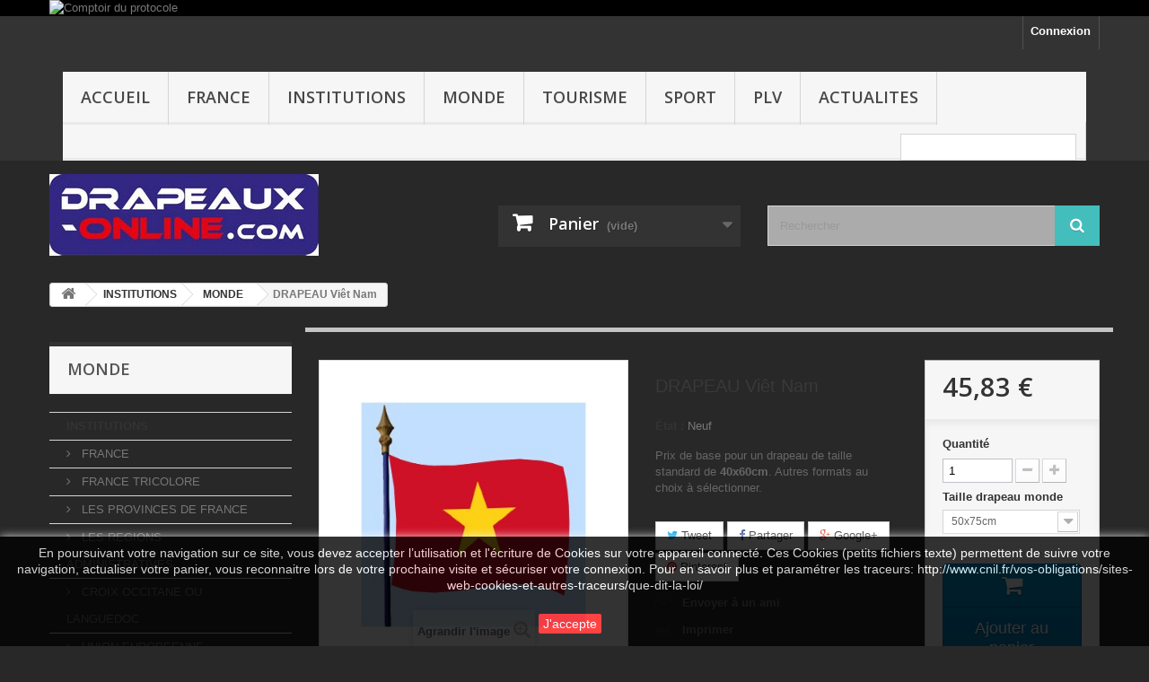

--- FILE ---
content_type: text/html; charset=utf-8
request_url: https://www.drapeaux-online.com/monde/1300-drapeau-viet-nam.html
body_size: 18266
content:
<!DOCTYPE HTML>
<!--[if lt IE 7]> <html class="no-js lt-ie9 lt-ie8 lt-ie7" lang="fr-fr"><![endif]-->
<!--[if IE 7]><html class="no-js lt-ie9 lt-ie8 ie7" lang="fr-fr"><![endif]-->
<!--[if IE 8]><html class="no-js lt-ie9 ie8" lang="fr-fr"><![endif]-->
<!--[if gt IE 8]> <html class="no-js ie9" lang="fr-fr"><![endif]-->
<html lang="fr-fr">
	<head>
		<meta charset="utf-8" />
		<title>Drapeau en tissu cloué sur hampe bois bleue marine</title>
					<meta name="description" content="Finition tissu cloué sur hampe bois bleue marine, surmontée d&#039;une lance pvc teintée bronze." />
						<meta name="generator" content="PrestaShop" />
		<meta name="robots" content="index,follow" />
		<meta name="viewport" content="width=device-width, minimum-scale=0.25, maximum-scale=1.6, initial-scale=1.0" />
		<meta name="apple-mobile-web-app-capable" content="yes" />
		<link rel="icon" type="image/vnd.microsoft.icon" href="/img/favicon.ico?1750865324" />
		<link rel="shortcut icon" type="image/x-icon" href="/img/favicon.ico?1750865324" />
														<link rel="stylesheet" href="/themes/default-bootstrap/css/global.css" type="text/css" media="all" />
																<link rel="stylesheet" href="/themes/default-bootstrap/css/autoload/highdpi.css" type="text/css" media="all" />
																<link rel="stylesheet" href="/themes/default-bootstrap/css/autoload/responsive-tables.css" type="text/css" media="all" />
																<link rel="stylesheet" href="/themes/default-bootstrap/css/autoload/uniform.default.css" type="text/css" media="all" />
																<link rel="stylesheet" href="/js/jquery/plugins/fancybox/jquery.fancybox.css" type="text/css" media="all" />
																<link rel="stylesheet" href="/themes/default-bootstrap/css/product.css" type="text/css" media="all" />
																<link rel="stylesheet" href="/themes/default-bootstrap/css/print.css" type="text/css" media="print" />
																<link rel="stylesheet" href="/js/jquery/plugins/bxslider/jquery.bxslider.css" type="text/css" media="all" />
																<link rel="stylesheet" href="/modules/socialsharing/css/socialsharing.css" type="text/css" media="all" />
																<link rel="stylesheet" href="/themes/default-bootstrap/css/modules/blockbanner/blockbanner.css" type="text/css" media="all" />
																<link rel="stylesheet" href="/themes/default-bootstrap/css/modules/blockcontact/blockcontact.css" type="text/css" media="all" />
																<link rel="stylesheet" href="/themes/default-bootstrap/css/modules/blockmyaccountfooter/blockmyaccount.css" type="text/css" media="all" />
																<link rel="stylesheet" href="/themes/default-bootstrap/css/modules/blockspecials/blockspecials.css" type="text/css" media="all" />
																<link rel="stylesheet" href="/themes/default-bootstrap/css/modules/blockuserinfo/blockuserinfo.css" type="text/css" media="all" />
																<link rel="stylesheet" href="/modules/themeconfigurator/css/hooks.css" type="text/css" media="all" />
																<link rel="stylesheet" href="/modules/themeconfigurator/css/theme8.css" type="text/css" media="all" />
																<link rel="stylesheet" href="/modules/sendtoafriend/sendtoafriend.css" type="text/css" media="all" />
																<link rel="stylesheet" href="/themes/default-bootstrap/css/modules/blocktopmenu/css/blocktopmenu.css" type="text/css" media="all" />
																<link rel="stylesheet" href="/themes/default-bootstrap/css/modules/blocktopmenu/css/superfish-modified.css" type="text/css" media="all" />
																<link rel="stylesheet" href="/themes/default-bootstrap/css/modules/blockcart/blockcart.css" type="text/css" media="all" />
																<link rel="stylesheet" href="/themes/default-bootstrap/css/modules/productscategory/css/productscategory.css" type="text/css" media="all" />
																<link rel="stylesheet" href="/modules/oleafoquantityprices/views/css/foqtyprices.css" type="text/css" media="all" />
																<link rel="stylesheet" href="/themes/default-bootstrap/css/modules/homefeatured/homefeatured.css" type="text/css" media="all" />
																<link rel="stylesheet" href="/themes/default-bootstrap/css/modules/blockcategories/blockcategories.css" type="text/css" media="all" />
																<link rel="stylesheet" href="/modules/blockloichatel/css/blockloichatel.css" type="text/css" media="all" />
																<link rel="stylesheet" href="/themes/default-bootstrap/css/modules/favoriteproducts/favoriteproducts.css" type="text/css" media="all" />
																<link rel="stylesheet" href="/themes/default-bootstrap/css/modules/crossselling/crossselling.css" type="text/css" media="all" />
																<link rel="stylesheet" href="/themes/default-bootstrap/css/modules/blocksearch/blocksearch.css" type="text/css" media="all" />
																<link rel="stylesheet" href="/js/jquery/plugins/autocomplete/jquery.autocomplete.css" type="text/css" media="all" />
																<link rel="stylesheet" href="/themes/default-bootstrap/css/product_list.css" type="text/css" media="all" />
																<link rel="stylesheet" href="/modules/paypal/views/css/paypal.css" type="text/css" media="all" />
																<link rel="stylesheet" href="/themes/default-bootstrap/css/modules/mailalerts/mailalerts.css" type="text/css" media="all" />
																<link rel="stylesheet" href="/modules/mercanet/views/css/front.css" type="text/css" media="all" />
														<script type="text/javascript">
var CUSTOMIZE_TEXTFIELD = 1;
var FancyboxI18nClose = 'Fermer';
var FancyboxI18nNext = 'Suivant';
var FancyboxI18nPrev = 'Pr&eacute;c&eacute;dent';
var PS_CATALOG_MODE = false;
var ajax_allowed = true;
var ajaxsearch = true;
var allowBuyWhenOutOfStock = true;
var attribute_anchor_separator = '-';
var attributesCombinations = [{"id_attribute":"331","id_attribute_group":"27","attribute":"60x90cm","group":"taille_drapeau_monde"},{"id_attribute":"332","id_attribute_group":"27","attribute":"80x120cm","group":"taille_drapeau_monde"},{"id_attribute":"333","id_attribute_group":"27","attribute":"100x150cm","group":"taille_drapeau_monde"},{"id_attribute":"330","id_attribute_group":"27","attribute":"50x75cm","group":"taille_drapeau_monde"}];
var availableLaterValue = '';
var availableNowValue = '';
var baseDir = 'https://www.drapeaux-online.com/';
var baseUri = 'https://www.drapeaux-online.com/';
var blocksearch_type = 'top';
var combinationImages = {"9946":[{"id_image":"1002","id_product_attribute":"9946","legend":"DRAPEAU Vi\u00eat Nam "}],"9948":[{"id_image":"1002","id_product_attribute":"9948","legend":"DRAPEAU Vi\u00eat Nam "}],"9947":[{"id_image":"1002","id_product_attribute":"9947","legend":"DRAPEAU Vi\u00eat Nam "}],"9949":[{"id_image":"1002","id_product_attribute":"9949","legend":"DRAPEAU Vi\u00eat Nam "}]};
var combinations = {"9949":{"attributes_values":{"27":"50x75cm"},"attributes":[330],"price":0,"specific_price":false,"ecotax":0,"weight":0,"quantity":0,"reference":"","unit_impact":0,"minimal_quantity":"1","date_formatted":"","available_date":"","id_image":1002,"list":"'330'"},"9946":{"attributes_values":{"27":"60x90cm"},"attributes":[331],"price":4.17,"specific_price":false,"ecotax":0,"weight":0,"quantity":0,"reference":"","unit_impact":0,"minimal_quantity":"1","date_formatted":"","available_date":"","id_image":1002,"list":"'331'"},"9947":{"attributes_values":{"27":"80x120cm"},"attributes":[332],"price":16.67,"specific_price":false,"ecotax":0,"weight":0,"quantity":0,"reference":"","unit_impact":0,"minimal_quantity":"1","date_formatted":"","available_date":"","id_image":1002,"list":"'332'"},"9948":{"attributes_values":{"27":"100x150cm"},"attributes":[333],"price":62.5,"specific_price":false,"ecotax":0,"weight":0,"quantity":0,"reference":"","unit_impact":0,"minimal_quantity":"1","date_formatted":"","available_date":"","id_image":1002,"list":"'333'"}};
var combinationsFromController = {"9949":{"attributes_values":{"27":"50x75cm"},"attributes":[330],"price":0,"specific_price":false,"ecotax":0,"weight":0,"quantity":0,"reference":"","unit_impact":0,"minimal_quantity":"1","date_formatted":"","available_date":"","id_image":1002,"list":"'330'"},"9946":{"attributes_values":{"27":"60x90cm"},"attributes":[331],"price":4.17,"specific_price":false,"ecotax":0,"weight":0,"quantity":0,"reference":"","unit_impact":0,"minimal_quantity":"1","date_formatted":"","available_date":"","id_image":1002,"list":"'331'"},"9947":{"attributes_values":{"27":"80x120cm"},"attributes":[332],"price":16.67,"specific_price":false,"ecotax":0,"weight":0,"quantity":0,"reference":"","unit_impact":0,"minimal_quantity":"1","date_formatted":"","available_date":"","id_image":1002,"list":"'332'"},"9948":{"attributes_values":{"27":"100x150cm"},"attributes":[333],"price":62.5,"specific_price":false,"ecotax":0,"weight":0,"quantity":0,"reference":"","unit_impact":0,"minimal_quantity":"1","date_formatted":"","available_date":"","id_image":1002,"list":"'333'"}};
var contentOnly = false;
var currency = {"id":1,"name":"Euro","iso_code":"EUR","iso_code_num":"978","sign":"\u20ac","blank":"1","conversion_rate":"1.000000","deleted":"0","format":"2","decimals":"1","active":"1","prefix":"","suffix":" \u20ac","id_shop_list":null,"force_id":false};
var currencyBlank = 1;
var currencyFormat = 2;
var currencyRate = 1;
var currencySign = '€';
var currentDate = '2026-01-25 09:43:16';
var customerGroupWithoutTax = false;
var customizationFields = false;
var customizationId = null;
var customizationIdMessage = 'Personnalisation';
var default_eco_tax = 0;
var delete_txt = 'Supprimer';
var displayDiscountPrice = '1';
var displayList = false;
var displayPrice = 0;
var doesntExist = 'Ce produit n\'existe pas dans cette déclinaison. Vous pouvez néanmoins en sélectionner une autre.';
var doesntExistNoMore = 'Ce produit n\'est plus en stock';
var doesntExistNoMoreBut = 'avec ces options mais reste disponible avec d\'autres options';
var ecotaxTax_rate = 0;
var favorite_products_id_product = 1300;
var favorite_products_url_add = 'https://www.drapeaux-online.com/module/favoriteproducts/actions?process=add';
var favorite_products_url_remove = 'https://www.drapeaux-online.com/module/favoriteproducts/actions?process=remove';
var fieldRequired = 'Veuillez remplir tous les champs, puis enregistrer votre personnalisation';
var freeProductTranslation = 'Offert !';
var freeShippingTranslation = 'Livraison gratuite !';
var generated_date = 1769330592;
var groupReduction = 0;
var hasDeliveryAddress = false;
var highDPI = false;
var idDefaultImage = 1002;
var id_lang = 1;
var id_product = 1300;
var img_dir = 'https://www.drapeaux-online.com/themes/default-bootstrap/img/';
var img_prod_dir = 'https://www.drapeaux-online.com/img/p/';
var img_ps_dir = 'https://www.drapeaux-online.com/img/';
var instantsearch = true;
var isGuest = 0;
var isLogged = 0;
var isMobile = false;
var jqZoomEnabled = false;
var maxQuantityToAllowDisplayOfLastQuantityMessage = 0;
var minimalQuantity = 1;
var noTaxForThisProduct = true;
var oosHookJsCodeFunctions = [];
var page_name = 'product';
var priceDisplayMethod = 0;
var priceDisplayPrecision = 2;
var productAvailableForOrder = true;
var productBasePriceTaxExcl = 45.833333;
var productBasePriceTaxExcluded = 45.833333;
var productBasePriceTaxIncl = 45.833333;
var productHasAttributes = true;
var productPrice = 45.833333;
var productPriceTaxExcluded = 45.833333;
var productPriceTaxIncluded = 45.833333;
var productPriceWithoutReduction = 45.833333;
var productReference = '';
var productShowPrice = true;
var productUnitPriceRatio = 0;
var product_fileButtonHtml = 'Ajouter';
var product_fileDefaultHtml = 'Aucun fichier sélectionné';
var product_specific_price = [];
var quantitiesDisplayAllowed = false;
var quantityAvailable = 0;
var quickView = true;
var reduction_percent = 0;
var reduction_price = 0;
var removingLinkText = 'supprimer cet article du panier';
var roundMode = 2;
var search_url = 'https://www.drapeaux-online.com/recherche';
var sharing_img = 'https://www.drapeaux-online.com/1002/drapeau-viet-nam.jpg';
var sharing_name = 'DRAPEAU Viêt Nam ';
var sharing_url = 'https://www.drapeaux-online.com/monde/1300-drapeau-viet-nam.html';
var specific_currency = false;
var specific_price = 0;
var static_token = '5163181768af9963e85c2e478018887b';
var stf_msg_error = 'Votre e-mail n\'a pas pu être envoyé. Veuillez vérifier l\'adresse et réessayer.';
var stf_msg_required = 'Vous n\'avez pas rempli les champs requis';
var stf_msg_success = 'Votre e-mail a bien été envoyé';
var stf_msg_title = 'Envoyer à un ami';
var stf_secure_key = 'dbb08362a1c63a94328496b8e096177d';
var stock_management = 0;
var taxRate = 0;
var toBeDetermined = 'À définir';
var token = '5163181768af9963e85c2e478018887b';
var upToTxt = 'Jusqu\'à';
var uploading_in_progress = 'Envoi en cours, veuillez patienter...';
var usingSecureMode = true;
</script>

						<script type="text/javascript" src="/js/jquery/jquery-1.11.0.min.js"></script>
						<script type="text/javascript" src="/js/jquery/jquery-migrate-1.2.1.min.js"></script>
						<script type="text/javascript" src="/js/jquery/plugins/jquery.easing.js"></script>
						<script type="text/javascript" src="/js/tools.js"></script>
						<script type="text/javascript" src="/themes/default-bootstrap/js/global.js"></script>
						<script type="text/javascript" src="/themes/default-bootstrap/js/autoload/10-bootstrap.min.js"></script>
						<script type="text/javascript" src="/themes/default-bootstrap/js/autoload/15-jquery.total-storage.min.js"></script>
						<script type="text/javascript" src="/themes/default-bootstrap/js/autoload/15-jquery.uniform-modified.js"></script>
						<script type="text/javascript" src="/js/jquery/plugins/fancybox/jquery.fancybox.js"></script>
						<script type="text/javascript" src="/js/jquery/plugins/jquery.idTabs.js"></script>
						<script type="text/javascript" src="/js/jquery/plugins/jquery.scrollTo.js"></script>
						<script type="text/javascript" src="/js/jquery/plugins/jquery.serialScroll.js"></script>
						<script type="text/javascript" src="/js/jquery/plugins/bxslider/jquery.bxslider.js"></script>
						<script type="text/javascript" src="/themes/default-bootstrap/js/product.js"></script>
						<script type="text/javascript" src="/modules/socialsharing/js/socialsharing.js"></script>
						<script type="text/javascript" src="/themes/default-bootstrap/js/modules/sendtoafriend/sendtoafriend.js"></script>
						<script type="text/javascript" src="/themes/default-bootstrap/js/modules/blocktopmenu/js/hoverIntent.js"></script>
						<script type="text/javascript" src="/themes/default-bootstrap/js/modules/blocktopmenu/js/superfish-modified.js"></script>
						<script type="text/javascript" src="/themes/default-bootstrap/js/modules/blocktopmenu/js/blocktopmenu.js"></script>
						<script type="text/javascript" src="/themes/default-bootstrap/js/modules/blockcart/ajax-cart.js"></script>
						<script type="text/javascript" src="/themes/default-bootstrap/js/modules/productscategory/js/productscategory.js"></script>
						<script type="text/javascript" src="/modules/oleafoquantityprices/views/js/foqtyprices.js"></script>
						<script type="text/javascript" src="/themes/default-bootstrap/js/tools/treeManagement.js"></script>
						<script type="text/javascript" src="/modules/ganalytics/views/js/GoogleAnalyticActionLib.js"></script>
						<script type="text/javascript" src="/modules/favoriteproducts/favoriteproducts.js"></script>
						<script type="text/javascript" src="/themes/default-bootstrap/js/modules/crossselling/js/crossselling.js"></script>
						<script type="text/javascript" src="/js/jquery/plugins/autocomplete/jquery.autocomplete.js"></script>
						<script type="text/javascript" src="/themes/default-bootstrap/js/modules/blocksearch/blocksearch.js"></script>
						<script type="text/javascript" src="/themes/default-bootstrap/js/modules/mailalerts/mailalerts.js"></script>
						<script type="text/javascript" src="/modules/mercanet/views/js/front.js"></script>
						<script type="text/javascript" src="/modules/statsdata/js/plugindetect.js"></script>
							<meta property="og:type" content="product" />
<meta property="og:url" content="https://www.drapeaux-online.com/monde/1300-drapeau-viet-nam.html" />
<meta property="og:title" content="Drapeau en tissu cloué sur hampe bois bleue marine" />
<meta property="og:site_name" content="CADEAUX ET FESTIVITES – drapeaux-online.com " />
<meta property="og:description" content="Finition tissu cloué sur hampe bois bleue marine, surmontée d&#039;une lance pvc teintée bronze." />
<meta property="og:image" content="https://www.drapeaux-online.com/1002-large_default/drapeau-viet-nam.jpg" />
<meta property="product:pretax_price:amount" content="45.83" />
<meta property="product:pretax_price:currency" content="EUR" />
<meta property="product:price:amount" content="45.83" />
<meta property="product:price:currency" content="EUR" />
<meta property="product:weight:value" content="0.200000" />
<meta property="product:weight:units" content="kg" />

			<script type="text/javascript">
				(window.gaDevIds=window.gaDevIds||[]).push('d6YPbH');
				(function(i,s,o,g,r,a,m){i['GoogleAnalyticsObject']=r;i[r]=i[r]||function(){
				(i[r].q=i[r].q||[]).push(arguments)},i[r].l=1*new Date();a=s.createElement(o),
				m=s.getElementsByTagName(o)[0];a.async=1;a.src=g;m.parentNode.insertBefore(a,m)
				})(window,document,'script','//www.google-analytics.com/analytics.js','ga');
				ga('create', 'UA-78380827-1 ', 'auto');
				ga('require', 'ec');</script>
<link rel="alternate" type="application/rss+xml" title="Drapeau en tissu cloué sur hampe bois bleue marine" href="https://www.drapeaux-online.com/modules/feeder/rss.php?id_category=20&amp;orderby=name&amp;orderway=asc" /><script type="text/javascript"> 
						var checkCaptchaUrl ="/modules/eicaptcha/eicaptcha-ajax.php";
						var RecaptachKey = "6Lf1PE0UAAAAAErc3YZ2b5wbYDnxDcsevtQbAfiO";
					</script>
					<script src="https://www.google.com/recaptcha/api.js?onload=onloadCallback&render=explicit" async defer></script>
					<script type="text/javascript" src="/modules/eicaptcha//js/eicaptcha-modules.js"></script><script defer type="text/javascript">/*
 *
 *  2007-2024 PayPal
 *
 *  NOTICE OF LICENSE
 *
 *  This source file is subject to the Academic Free License (AFL 3.0)
 *  that is bundled with this package in the file LICENSE.txt.
 *  It is also available through the world-wide-web at this URL:
 *  http://opensource.org/licenses/afl-3.0.php
 *  If you did not receive a copy of the license and are unable to
 *  obtain it through the world-wide-web, please send an email
 *  to license@prestashop.com so we can send you a copy immediately.
 *
 *  DISCLAIMER
 *
 *  Do not edit or add to this file if you wish to upgrade PrestaShop to newer
 *  versions in the future. If you wish to customize PrestaShop for your
 *  needs please refer to http://www.prestashop.com for more information.
 *
 *  @author 2007-2024 PayPal
 *  @author 202 ecommerce <tech@202-ecommerce.com>
 *  @copyright PayPal
 *  @license http://opensource.org/licenses/osl-3.0.php Open Software License (OSL 3.0)
 *
 */


    

function updateFormDatas()
{
	var nb = $('#quantity_wanted').val();
	var id = $('#idCombination').val();

	$('.paypal_payment_form input[name=quantity]').val(nb);
	$('.paypal_payment_form input[name=id_p_attr]').val(id);
}
	
$(document).ready( function() {
    
		var baseDirPP = baseDir.replace('http:', 'https:');
		
	if($('#in_context_checkout_enabled').val() != 1)
	{
        $(document).on('click','#payment_paypal_express_checkout', function() {
			$('#paypal_payment_form_cart').submit();
			return false;
		});
	}


	var jquery_version = $.fn.jquery.split('.');
	if(jquery_version[0]>=1 && jquery_version[1] >= 7)
	{
		$('body').on('submit',".paypal_payment_form", function () {
			updateFormDatas();
		});
	}
	else {
		$('.paypal_payment_form').live('submit', function () {
			updateFormDatas();
		});
	}

	function displayExpressCheckoutShortcut() {
		var id_product = $('input[name="id_product"]').val();
		var id_product_attribute = $('input[name="id_product_attribute"]').val();
		$.ajax({
			type: "GET",
			url: baseDirPP+'/modules/paypal/express_checkout/ajax.php',
			data: { get_qty: "1", id_product: id_product, id_product_attribute: id_product_attribute },
			cache: false,
			success: function(result) {
				if (result == '1') {
					$('#container_express_checkout').slideDown();
				} else {
					$('#container_express_checkout').slideUp();
				}
				return true;
			}
		});
	}

	$('select[name^="group_"]').change(function () {
		setTimeout(function(){displayExpressCheckoutShortcut()}, 500);
	});

	$('.color_pick').click(function () {
		setTimeout(function(){displayExpressCheckoutShortcut()}, 500);
	});

    if($('body#product').length > 0) {
        setTimeout(function(){displayExpressCheckoutShortcut()}, 500);
    }
	
	
			

	var modulePath = 'modules/paypal';
	var subFolder = '/integral_evolution';

	var fullPath = baseDirPP + modulePath + subFolder;
	var confirmTimer = false;
		
	if ($('form[target="hss_iframe"]').length == 0) {
		if ($('select[name^="group_"]').length > 0)
			displayExpressCheckoutShortcut();
		return false;
	} else {
		checkOrder();
	}

	function checkOrder() {
		if(confirmTimer == false)
			confirmTimer = setInterval(getOrdersCount, 1000);
	}

	});


</script>
		<link rel="stylesheet" href="//fonts.googleapis.com/css?family=Open+Sans:300,600&amp;subset=latin,latin-ext" type="text/css" media="all" />
		<!--[if IE 8]>
		<script src="https://oss.maxcdn.com/libs/html5shiv/3.7.0/html5shiv.js"></script>
		<script src="https://oss.maxcdn.com/libs/respond.js/1.3.0/respond.min.js"></script>
		<![endif]-->
	</head>
	<body id="product" class="product product-1300 product-drapeau-viet-nam category-20 category-monde show-left-column hide-right-column lang_fr">
					<div id="page">
			<div class="header-container">
				<header id="header">
																<div class="banner">
							<div class="container">
								<div class="row">
									<a href="http://www.comptoirduprotocole.com/2015/" title="Comptoir du protocole">
	<img class="img-responsive" src="https://www.drapeaux-online.com/modules/blockbanner/img/b2533cf3b2e7f781c4afbddd3ecc96fa.jpg" alt="Comptoir du protocole" title="Comptoir du protocole" width="1170" height="65" />
</a>

								</div>
							</div>
						</div>
																					<div class="nav">
							<div class="container">
								<div class="row">
									<nav><!-- Block user information module NAV  -->
<div class="header_user_info">
			<a class="login" href="https://www.drapeaux-online.com/mon-compte" rel="nofollow" title="Identifiez-vous">
			Connexion
		</a>
	</div>
<!-- /Block usmodule NAV -->
	<!-- Menu -->
	<div id="block_top_menu" class="sf-contener clearfix col-lg-12">
		<div class="cat-title">Menu</div>
		<ul class="sf-menu clearfix menu-content">
			<li><a href="https://www.drapeaux-online.com/" title="Accueil">Accueil</a><ul><li><a href="https://www.drapeaux-online.com/12-institutions" title="INSTITUTIONS">INSTITUTIONS</a><ul><li><a href="https://www.drapeaux-online.com/18-france" title="FRANCE">FRANCE</a><ul><li><a href="https://www.drapeaux-online.com/29-france-tricolore" title="FRANCE TRICOLORE">FRANCE TRICOLORE</a></li><li><a href="https://www.drapeaux-online.com/30-les-provinces-de-france" title="LES PROVINCES DE FRANCE">LES PROVINCES DE FRANCE</a></li><li><a href="https://www.drapeaux-online.com/31-les-regions-administratives" title="LES REGIONS ADMINISTRATIVES">LES REGIONS ADMINISTRATIVES</a></li><li><a href="https://www.drapeaux-online.com/385-croix-occitane-ou-languedoc" title="CROIX OCCITANE OU LANGUEDOC">CROIX OCCITANE OU LANGUEDOC</a></li></ul></li><li><a href="https://www.drapeaux-online.com/19-union-europeenne" title="UNION EUROPEENNE">UNION EUROPEENNE</a></li><li><a href="https://www.drapeaux-online.com/20-monde" title="MONDE">MONDE</a><ul><li><a href="https://www.drapeaux-online.com/36-afrique" title="AFRIQUE">AFRIQUE</a></li><li><a href="https://www.drapeaux-online.com/354-amerique-du-sud" title="AMERIQUE DU SUD">AMERIQUE DU SUD</a></li><li><a href="https://www.drapeaux-online.com/83-amerique-du-nord" title="AMERIQUE DU NORD">AMERIQUE DU NORD</a></li><li><a href="https://www.drapeaux-online.com/84-asie" title="ASIE">ASIE</a></li><li><a href="https://www.drapeaux-online.com/85-oceanie" title="OCEANIE">OCEANIE</a></li><li><a href="https://www.drapeaux-online.com/377-europe-hors-ue" title="EUROPE (hors UE)">EUROPE (hors UE)</a></li></ul></li><li><a href="https://www.drapeaux-online.com/37-organisations" title="ORGANISATIONS">ORGANISATIONS</a><ul><li><a href="https://www.drapeaux-online.com/357-otan" title="OTAN">OTAN</a></li><li><a href="https://www.drapeaux-online.com/393-onu" title="ONU">ONU</a></li><li><a href="https://www.drapeaux-online.com/394-croix-rouge" title="CROIX ROUGE">CROIX ROUGE</a></li><li><a href="https://www.drapeaux-online.com/395-jeux-olympiques" title="JEUX OLYMPIQUES">JEUX OLYMPIQUES</a></li><li><a href="https://www.drapeaux-online.com/396-francophonie" title="FRANCOPHONIE">FRANCOPHONIE</a></li><li><a href="https://www.drapeaux-online.com/397-ligue-arabe" title="LIGUE ARABE">LIGUE ARABE</a></li><li><a href="https://www.drapeaux-online.com/398-unesco" title="UNESCO">UNESCO</a></li><li><a href="https://www.drapeaux-online.com/399-arc-en-ciel" title="ARC EN CIEL ">ARC EN CIEL </a></li></ul></li><li><a href="https://www.drapeaux-online.com/380-promotions" title="PROMOTIONS">PROMOTIONS</a></li></ul></li><li><a href="https://www.drapeaux-online.com/13-sport" title="SPORT ">SPORT </a><ul><li><a href="https://www.drapeaux-online.com/382-supporters-francais" title="SUPPORTERS FRANCAIS">SUPPORTERS FRANCAIS</a></li><li><a href="https://www.drapeaux-online.com/22-football" title="FOOTBALL">FOOTBALL</a><ul><li><a href="https://www.drapeaux-online.com/44-decorations" title="DECORATIONS">DECORATIONS</a></li></ul></li><li><a href="https://www.drapeaux-online.com/24-rugby" title="RUGBY">RUGBY</a><ul><li><a href="https://www.drapeaux-online.com/391-decorations-rugby" title="DECORATIONS RUGBY">DECORATIONS RUGBY</a></li><li><a href="https://www.drapeaux-online.com/392-tournoi-des-6-nations" title="TOURNOI DES 6 NATIONS">TOURNOI DES 6 NATIONS</a></li></ul></li><li><a href="https://www.drapeaux-online.com/55-auto-moto" title="AUTO / MOTO">AUTO / MOTO</a></li></ul></li><li><a href="https://www.drapeaux-online.com/14-tourisme" title="TOURISME">TOURISME</a></li><li><a href="https://www.drapeaux-online.com/379-plv" title="PLV">PLV</a><ul><li><a href="https://www.drapeaux-online.com/16-plv-exterieure" title="PLV EXTERIEURE">PLV EXTERIEURE</a><ul><li><a href="https://www.drapeaux-online.com/65-voiles" title="VOILES">VOILES</a></li></ul></li><li><a href="https://www.drapeaux-online.com/17-plv-interieure" title="PLV INTERIEURE">PLV INTERIEURE</a><ul><li><a href="https://www.drapeaux-online.com/27-table-et-bureau" title="TABLE ET BUREAU">TABLE ET BUREAU</a><ul><li><a href="https://www.drapeaux-online.com/73-mini-drapeaux" title="MINI DRAPEAUX">MINI DRAPEAUX</a></li></ul></li></ul></li></ul></li><li><a href="https://www.drapeaux-online.com/383-actualites" title="ACTUALITES">ACTUALITES</a><ul></ul></li><li><a href="https://www.drapeaux-online.com/404-promotions" title="PROMOTIONS">PROMOTIONS</a></li></ul></li><li><a href="https://www.drapeaux-online.com/18-france" title="FRANCE">FRANCE</a><ul><li><a href="https://www.drapeaux-online.com/29-france-tricolore" title="FRANCE TRICOLORE">FRANCE TRICOLORE</a></li><li><a href="https://www.drapeaux-online.com/30-les-provinces-de-france" title="LES PROVINCES DE FRANCE">LES PROVINCES DE FRANCE</a></li><li><a href="https://www.drapeaux-online.com/31-les-regions-administratives" title="LES REGIONS ADMINISTRATIVES">LES REGIONS ADMINISTRATIVES</a></li><li><a href="https://www.drapeaux-online.com/385-croix-occitane-ou-languedoc" title="CROIX OCCITANE OU LANGUEDOC">CROIX OCCITANE OU LANGUEDOC</a></li><li class="category-thumbnail"><div><img src="https://www.drapeaux-online.com/img/c/18-0_thumb.jpg" alt="FRANCE" title="FRANCE" class="imgm" /></div></li></ul></li><li><a href="https://www.drapeaux-online.com/12-institutions" title="INSTITUTIONS">INSTITUTIONS</a><ul><li><a href="https://www.drapeaux-online.com/18-france" title="FRANCE">FRANCE</a><ul><li><a href="https://www.drapeaux-online.com/29-france-tricolore" title="FRANCE TRICOLORE">FRANCE TRICOLORE</a></li><li><a href="https://www.drapeaux-online.com/30-les-provinces-de-france" title="LES PROVINCES DE FRANCE">LES PROVINCES DE FRANCE</a></li><li><a href="https://www.drapeaux-online.com/31-les-regions-administratives" title="LES REGIONS ADMINISTRATIVES">LES REGIONS ADMINISTRATIVES</a></li><li><a href="https://www.drapeaux-online.com/385-croix-occitane-ou-languedoc" title="CROIX OCCITANE OU LANGUEDOC">CROIX OCCITANE OU LANGUEDOC</a></li></ul></li><li><a href="https://www.drapeaux-online.com/19-union-europeenne" title="UNION EUROPEENNE">UNION EUROPEENNE</a></li><li><a href="https://www.drapeaux-online.com/20-monde" title="MONDE">MONDE</a><ul><li><a href="https://www.drapeaux-online.com/36-afrique" title="AFRIQUE">AFRIQUE</a></li><li><a href="https://www.drapeaux-online.com/354-amerique-du-sud" title="AMERIQUE DU SUD">AMERIQUE DU SUD</a></li><li><a href="https://www.drapeaux-online.com/83-amerique-du-nord" title="AMERIQUE DU NORD">AMERIQUE DU NORD</a></li><li><a href="https://www.drapeaux-online.com/84-asie" title="ASIE">ASIE</a></li><li><a href="https://www.drapeaux-online.com/85-oceanie" title="OCEANIE">OCEANIE</a></li><li><a href="https://www.drapeaux-online.com/377-europe-hors-ue" title="EUROPE (hors UE)">EUROPE (hors UE)</a></li></ul></li><li><a href="https://www.drapeaux-online.com/37-organisations" title="ORGANISATIONS">ORGANISATIONS</a><ul><li><a href="https://www.drapeaux-online.com/357-otan" title="OTAN">OTAN</a></li><li><a href="https://www.drapeaux-online.com/393-onu" title="ONU">ONU</a></li><li><a href="https://www.drapeaux-online.com/394-croix-rouge" title="CROIX ROUGE">CROIX ROUGE</a></li><li><a href="https://www.drapeaux-online.com/395-jeux-olympiques" title="JEUX OLYMPIQUES">JEUX OLYMPIQUES</a></li><li><a href="https://www.drapeaux-online.com/396-francophonie" title="FRANCOPHONIE">FRANCOPHONIE</a></li><li><a href="https://www.drapeaux-online.com/397-ligue-arabe" title="LIGUE ARABE">LIGUE ARABE</a></li><li><a href="https://www.drapeaux-online.com/398-unesco" title="UNESCO">UNESCO</a></li><li><a href="https://www.drapeaux-online.com/399-arc-en-ciel" title="ARC EN CIEL ">ARC EN CIEL </a></li></ul></li><li><a href="https://www.drapeaux-online.com/380-promotions" title="PROMOTIONS">PROMOTIONS</a></li></ul></li><li><a href="https://www.drapeaux-online.com/20-monde" title="MONDE">MONDE</a><ul><li><a href="https://www.drapeaux-online.com/36-afrique" title="AFRIQUE">AFRIQUE</a></li><li><a href="https://www.drapeaux-online.com/354-amerique-du-sud" title="AMERIQUE DU SUD">AMERIQUE DU SUD</a></li><li><a href="https://www.drapeaux-online.com/83-amerique-du-nord" title="AMERIQUE DU NORD">AMERIQUE DU NORD</a></li><li><a href="https://www.drapeaux-online.com/84-asie" title="ASIE">ASIE</a></li><li><a href="https://www.drapeaux-online.com/85-oceanie" title="OCEANIE">OCEANIE</a></li><li><a href="https://www.drapeaux-online.com/377-europe-hors-ue" title="EUROPE (hors UE)">EUROPE (hors UE)</a></li></ul></li><li><a href="https://www.drapeaux-online.com/14-tourisme" title="TOURISME">TOURISME</a></li><li><a href="https://www.drapeaux-online.com/13-sport" title="SPORT ">SPORT </a><ul><li><a href="https://www.drapeaux-online.com/382-supporters-francais" title="SUPPORTERS FRANCAIS">SUPPORTERS FRANCAIS</a></li><li><a href="https://www.drapeaux-online.com/22-football" title="FOOTBALL">FOOTBALL</a><ul><li><a href="https://www.drapeaux-online.com/44-decorations" title="DECORATIONS">DECORATIONS</a></li></ul></li><li><a href="https://www.drapeaux-online.com/24-rugby" title="RUGBY">RUGBY</a><ul><li><a href="https://www.drapeaux-online.com/391-decorations-rugby" title="DECORATIONS RUGBY">DECORATIONS RUGBY</a></li><li><a href="https://www.drapeaux-online.com/392-tournoi-des-6-nations" title="TOURNOI DES 6 NATIONS">TOURNOI DES 6 NATIONS</a></li></ul></li><li><a href="https://www.drapeaux-online.com/55-auto-moto" title="AUTO / MOTO">AUTO / MOTO</a></li></ul></li><li><a href="https://www.drapeaux-online.com/379-plv" title="PLV">PLV</a><ul><li><a href="https://www.drapeaux-online.com/16-plv-exterieure" title="PLV EXTERIEURE">PLV EXTERIEURE</a><ul><li><a href="https://www.drapeaux-online.com/65-voiles" title="VOILES">VOILES</a></li></ul></li><li><a href="https://www.drapeaux-online.com/17-plv-interieure" title="PLV INTERIEURE">PLV INTERIEURE</a><ul><li><a href="https://www.drapeaux-online.com/27-table-et-bureau" title="TABLE ET BUREAU">TABLE ET BUREAU</a><ul><li><a href="https://www.drapeaux-online.com/73-mini-drapeaux" title="MINI DRAPEAUX">MINI DRAPEAUX</a></li></ul></li></ul></li></ul></li><li><a href="https://www.drapeaux-online.com/383-actualites" title="ACTUALITES">ACTUALITES</a><ul></ul></li>
							<li class="sf-search noBack" style="float:right">
					<form id="searchbox" action="https://www.drapeaux-online.com/recherche" method="get">
						<p>
							<input type="hidden" name="controller" value="search" />
							<input type="hidden" value="position" name="orderby"/>
							<input type="hidden" value="desc" name="orderway"/>
							<input type="text" name="search_query" value="" />
						</p>
					</form>
				</li>
					</ul>
	</div>
	<!--/ Menu -->
</nav>
								</div>
							</div>
						</div>
										<div>
						<div class="container">
							<div class="row">
								<div id="header_logo">
									<a href="https://www.drapeaux-online.com/" title="CADEAUX ET FESTIVITES – drapeaux-online.com ">
										<img class="logo img-responsive" src="https://www.drapeaux-online.com/img/drapeaux-online-logo-1468325472.jpg" alt="CADEAUX ET FESTIVITES – drapeaux-online.com " width="300" height="91"/>
									</a>
								</div>
								<!-- MODULE Block cart -->
<div class="col-sm-4 clearfix">
	<div class="shopping_cart">
		<a href="https://www.drapeaux-online.com/commande-rapide" title="Voir mon panier" rel="nofollow">
			<b>Panier</b>
			<span class="ajax_cart_quantity unvisible">0</span>
			<span class="ajax_cart_product_txt unvisible">Produit</span>
			<span class="ajax_cart_product_txt_s unvisible">Produits</span>
			<span class="ajax_cart_total unvisible">
							</span>
			<span class="ajax_cart_no_product">(vide)</span>
					</a>
					<div class="cart_block block exclusive">
				<div class="block_content">
					<!-- block list of products -->
					<div class="cart_block_list">
												<p class="cart_block_no_products">
							Aucun produit
						</p>
																		<div class="cart-prices">
							<div class="cart-prices-line first-line">
								<span class="price cart_block_shipping_cost ajax_cart_shipping_cost unvisible">
																			 À définir																	</span>
								<span class="unvisible">
									Livraison
								</span>
							</div>
																						<div class="cart-prices-line">
									<span class="price cart_block_tax_cost ajax_cart_tax_cost">0,00 €</span>
									<span>Taxes</span>
								</div>
														<div class="cart-prices-line last-line">
								<span class="price cart_block_total ajax_block_cart_total">0,00 €</span>
								<span>Total</span>
							</div>
													</div>
						<p class="cart-buttons">
							<a id="button_order_cart" class="btn btn-default button button-small" href="https://www.drapeaux-online.com/commande-rapide" title="Commander" rel="nofollow">
								<span>
									Commander<i class="icon-chevron-right right"></i>
								</span>
							</a>
						</p>
					</div>
				</div>
			</div><!-- .cart_block -->
			</div>
</div>

	<div id="layer_cart">
		<div class="clearfix">
			<div class="layer_cart_product col-xs-12 col-md-6">
				<span class="cross" title="Fermer la fenêtre"></span>
				<span class="title">
					<i class="icon-check"></i>Produit ajouté au panier avec succès
				</span>
				<div class="product-image-container layer_cart_img">
				</div>
				<div class="layer_cart_product_info">
					<span id="layer_cart_product_title" class="product-name"></span>
					<span id="layer_cart_product_attributes"></span>
					<div>
						<strong class="dark">Quantité</strong>
						<span id="layer_cart_product_quantity"></span>
					</div>
					<div>
						<strong class="dark">Total</strong>
						<span id="layer_cart_product_price"></span>
					</div>
				</div>
			</div>
			<div class="layer_cart_cart col-xs-12 col-md-6">
				<span class="title">
					<!-- Plural Case [both cases are needed because page may be updated in Javascript] -->
					<span class="ajax_cart_product_txt_s  unvisible">
						Il y a <span class="ajax_cart_quantity">0</span> produits dans votre panier.
					</span>
					<!-- Singular Case [both cases are needed because page may be updated in Javascript] -->
					<span class="ajax_cart_product_txt ">
						Il y a 1 produit dans votre panier.
					</span>
				</span>
				<div class="layer_cart_row">
					<strong class="dark">
						Total produits
											</strong>
					<span class="ajax_block_products_total">
											</span>
				</div>

								<div class="layer_cart_row">
					<strong class="dark unvisible">
						Frais de port&nbsp;					</strong>
					<span class="ajax_cart_shipping_cost unvisible">
													 À définir											</span>
				</div>
									<div class="layer_cart_row">
						<strong class="dark">Taxes</strong>
						<span class="price cart_block_tax_cost ajax_cart_tax_cost">0,00 €</span>
					</div>
								<div class="layer_cart_row">
					<strong class="dark">
						Total
											</strong>
					<span class="ajax_block_cart_total">
											</span>
				</div>
				<div class="button-container">
					<span class="continue btn btn-default button exclusive-medium" title="Continuer mes achats">
						<span>
							<i class="icon-chevron-left left"></i>Continuer mes achats
						</span>
					</span>
					<a class="btn btn-default button button-medium"	href="https://www.drapeaux-online.com/commande-rapide" title="Commander" rel="nofollow">
						<span>
							Commander<i class="icon-chevron-right right"></i>
						</span>
					</a>
				</div>
			</div>
		</div>
		<div class="crossseling"></div>
	</div> <!-- #layer_cart -->
	<div class="layer_cart_overlay"></div>

<!-- /MODULE Block cart -->
<!-- Block search module TOP -->
<div id="search_block_top" class="col-sm-4 clearfix">
	<form id="searchbox" method="get" action="//www.drapeaux-online.com/recherche" >
		<input type="hidden" name="controller" value="search" />
		<input type="hidden" name="orderby" value="position" />
		<input type="hidden" name="orderway" value="desc" />
		<input class="search_query form-control" type="text" id="search_query_top" name="search_query" placeholder="Rechercher" value="" />
		<button type="submit" name="submit_search" class="btn btn-default button-search">
			<span>Rechercher</span>
		</button>
	</form>
</div>
<!-- /Block search module TOP -->							</div>
						</div>
					</div>
				</header>
			</div>
			<div class="columns-container">
				<div id="columns" class="container">
											
<!-- Breadcrumb -->
<div class="breadcrumb clearfix">
	<a class="home" href="https://www.drapeaux-online.com/" title="retour &agrave; Accueil"><i class="icon-home"></i></a>
			<span class="navigation-pipe">&gt;</span>
					<span class="navigation_page"><span itemscope itemtype="http://data-vocabulary.org/Breadcrumb"><a itemprop="url" href="https://www.drapeaux-online.com/12-institutions" title="INSTITUTIONS" ><span itemprop="title">INSTITUTIONS</span></a></span><span class="navigation-pipe">></span><span itemscope itemtype="http://data-vocabulary.org/Breadcrumb"><a itemprop="url" href="https://www.drapeaux-online.com/20-monde" title="MONDE" ><span itemprop="title">MONDE</span></a></span><span class="navigation-pipe">></span>DRAPEAU Viêt Nam </span>
			</div>
<!-- /Breadcrumb -->

										<div id="slider_row" class="row">
																	</div>
					<div class="row">
												<div id="left_column" class="column col-xs-12 col-sm-3"><!-- Block categories module -->
<div id="categories_block_left" class="block">
	<h2 class="title_block">
					MONDE
			</h2>
	<div class="block_content">
		<ul class="tree dhtml">
												
<li >
	<a 
	href="https://www.drapeaux-online.com/12-institutions" title="">
		INSTITUTIONS
	</a>
			<ul>
												
<li >
	<a 
	href="https://www.drapeaux-online.com/18-france" title="">
		FRANCE
	</a>
			<ul>
												
<li >
	<a 
	href="https://www.drapeaux-online.com/29-france-tricolore" title="">
		FRANCE TRICOLORE
	</a>
	</li>

																
<li >
	<a 
	href="https://www.drapeaux-online.com/30-les-provinces-de-france" title="">
		LES PROVINCES DE FRANCE
	</a>
	</li>

																
<li >
	<a 
	href="https://www.drapeaux-online.com/31-les-regions-administratives" title="">
		LES REGIONS ADMINISTRATIVES
	</a>
	</li>

																
<li class="last">
	<a 
	href="https://www.drapeaux-online.com/385-croix-occitane-ou-languedoc" title="">
		CROIX OCCITANE OU LANGUEDOC
	</a>
	</li>

									</ul>
	</li>

																
<li >
	<a 
	href="https://www.drapeaux-online.com/19-union-europeenne" title="">
		UNION EUROPEENNE
	</a>
	</li>

																
<li >
	<a 
	href="https://www.drapeaux-online.com/20-monde" class="selected" title="">
		MONDE
	</a>
			<ul>
												
<li >
	<a 
	href="https://www.drapeaux-online.com/36-afrique" title="">
		AFRIQUE
	</a>
	</li>

																
<li >
	<a 
	href="https://www.drapeaux-online.com/354-amerique-du-sud" title="">
		AMERIQUE DU SUD
	</a>
	</li>

																
<li >
	<a 
	href="https://www.drapeaux-online.com/83-amerique-du-nord" title="">
		AMERIQUE DU NORD
	</a>
	</li>

																
<li >
	<a 
	href="https://www.drapeaux-online.com/84-asie" title="">
		ASIE
	</a>
	</li>

																
<li >
	<a 
	href="https://www.drapeaux-online.com/85-oceanie" title="">
		OCEANIE
	</a>
	</li>

																
<li class="last">
	<a 
	href="https://www.drapeaux-online.com/377-europe-hors-ue" title="">
		EUROPE (hors UE)
	</a>
	</li>

									</ul>
	</li>

																
<li >
	<a 
	href="https://www.drapeaux-online.com/37-organisations" title="">
		ORGANISATIONS
	</a>
			<ul>
												
<li >
	<a 
	href="https://www.drapeaux-online.com/357-otan" title="DRAPEAU DE L OTAN">
		OTAN
	</a>
	</li>

																
<li >
	<a 
	href="https://www.drapeaux-online.com/393-onu" title="DRAPEAU ONU">
		ONU
	</a>
	</li>

																
<li >
	<a 
	href="https://www.drapeaux-online.com/394-croix-rouge" title="DRAPEAU DE LA CROIX ROUGE">
		CROIX ROUGE
	</a>
	</li>

																
<li >
	<a 
	href="https://www.drapeaux-online.com/395-jeux-olympiques" title="DRAPEAU DES JEUX OLYMPIQUES">
		JEUX OLYMPIQUES
	</a>
	</li>

																
<li >
	<a 
	href="https://www.drapeaux-online.com/396-francophonie" title="DRAPEAU DE LA FRANCOPHONIE">
		FRANCOPHONIE
	</a>
	</li>

																
<li >
	<a 
	href="https://www.drapeaux-online.com/397-ligue-arabe" title="DRAPEAU DE LA LIGUE ARABE">
		LIGUE ARABE
	</a>
	</li>

																
<li >
	<a 
	href="https://www.drapeaux-online.com/398-unesco" title="UNESCO DRAPEAU DE L UNESCO">
		UNESCO
	</a>
	</li>

																
<li class="last">
	<a 
	href="https://www.drapeaux-online.com/399-arc-en-ciel" title="">
		ARC EN CIEL 
	</a>
	</li>

									</ul>
	</li>

																
<li class="last">
	<a 
	href="https://www.drapeaux-online.com/380-promotions" title="">
		PROMOTIONS
	</a>
	</li>

									</ul>
	</li>

																
<li >
	<a 
	href="https://www.drapeaux-online.com/13-sport" title="">
		SPORT 
	</a>
			<ul>
												
<li >
	<a 
	href="https://www.drapeaux-online.com/382-supporters-francais" title="">
		SUPPORTERS FRANCAIS
	</a>
	</li>

																
<li >
	<a 
	href="https://www.drapeaux-online.com/22-football" title="">
		FOOTBALL
	</a>
			<ul>
												
<li class="last">
	<a 
	href="https://www.drapeaux-online.com/44-decorations" title="">
		DECORATIONS
	</a>
	</li>

									</ul>
	</li>

																
<li >
	<a 
	href="https://www.drapeaux-online.com/24-rugby" title="">
		RUGBY
	</a>
			<ul>
												
<li >
	<a 
	href="https://www.drapeaux-online.com/391-decorations-rugby" title="">
		DECORATIONS RUGBY
	</a>
	</li>

																
<li class="last">
	<a 
	href="https://www.drapeaux-online.com/392-tournoi-des-6-nations" title="">
		TOURNOI DES 6 NATIONS
	</a>
	</li>

									</ul>
	</li>

																
<li class="last">
	<a 
	href="https://www.drapeaux-online.com/55-auto-moto" title="">
		AUTO / MOTO
	</a>
	</li>

									</ul>
	</li>

																
<li >
	<a 
	href="https://www.drapeaux-online.com/14-tourisme" title="">
		TOURISME
	</a>
	</li>

																
<li >
	<a 
	href="https://www.drapeaux-online.com/379-plv" title="">
		PLV
	</a>
			<ul>
												
<li >
	<a 
	href="https://www.drapeaux-online.com/16-plv-exterieure" title="">
		PLV EXTERIEURE
	</a>
			<ul>
												
<li class="last">
	<a 
	href="https://www.drapeaux-online.com/65-voiles" title="">
		VOILES
	</a>
	</li>

									</ul>
	</li>

																
<li class="last">
	<a 
	href="https://www.drapeaux-online.com/17-plv-interieure" title="">
		PLV INTERIEURE
	</a>
			<ul>
												
<li class="last">
	<a 
	href="https://www.drapeaux-online.com/27-table-et-bureau" title="">
		TABLE ET BUREAU
	</a>
			<ul>
												
<li class="last">
	<a 
	href="https://www.drapeaux-online.com/73-mini-drapeaux" title="">
		MINI DRAPEAUX
	</a>
	</li>

									</ul>
	</li>

									</ul>
	</li>

									</ul>
	</li>

																
<li >
	<a 
	href="https://www.drapeaux-online.com/383-actualites" title="">
		ACTUALITES
	</a>
	</li>

																
<li class="last">
	<a 
	href="https://www.drapeaux-online.com/404-promotions" title="">
		PROMOTIONS
	</a>
	</li>

									</ul>
	</div>
</div>
<!-- /Block categories module -->

	<!-- Block CMS module -->
			<section id="informations_block_left_1" class="block informations_block_left">
			<p class="title_block">
				<a href="https://www.drapeaux-online.com/content/category/1-accueil">
					Informations				</a>
			</p>
			<div class="block_content list-block">
				<ul>
																							<li>
								<a href="https://www.drapeaux-online.com/content/1-livraison" title="Livraison">
									Livraison
								</a>
							</li>
																								<li>
								<a href="https://www.drapeaux-online.com/content/2-mentions-legales" title="Mentions légales">
									Mentions légales
								</a>
							</li>
																								<li>
								<a href="https://www.drapeaux-online.com/content/3-conditions-utilisation" title="Conditions d&#039;utilisation">
									Conditions d&#039;utilisation
								</a>
							</li>
																								<li>
								<a href="https://www.drapeaux-online.com/content/4-societe" title="La société">
									La société
								</a>
							</li>
																								<li>
								<a href="https://www.drapeaux-online.com/content/5-paiement-securise" title="Paiement sécurisé">
									Paiement sécurisé
								</a>
							</li>
																						<li>
							<a href="https://www.drapeaux-online.com/magasins" title="Nos magasins">
								Nos magasins
							</a>
						</li>
									</ul>
			</div>
		</section>
		<!-- /Block CMS module -->

<!-- Block stores module -->
<div id="stores_block_left" class="block">
	<p class="title_block">
		<a href="https://www.drapeaux-online.com/magasins" title="Nos magasins">
			Nos magasins
		</a>
	</p>
	<div class="block_content blockstore">
		<p class="store_image">
			<a href="https://www.drapeaux-online.com/magasins" title="Nos magasins">
				<img class="img-responsive" src="https://www.drapeaux-online.com/modules/blockstore/3fa75b78f34882d47f46ec1b34e51ee3.jpg" alt="Nos magasins" />
			</a>
		</p>
		        <p class="store-description">
        	COMPTOIR DU PROTOCOLE
        </p>
        		<div>
			<a 
			class="btn btn-default button button-small" 
			href="https://www.drapeaux-online.com/magasins" 
			title="Nos magasins">
				<span>Découvrez nos magasins<i class="icon-chevron-right right"></i></span>
			</a>
		</div>
	</div>
</div>
<!-- /Block stores module -->
</div>
																		<div id="center_column" class="center_column col-xs-12 col-sm-9">
	

							<div itemscope itemtype="https://schema.org/Product">
	<meta itemprop="url" content="https://www.drapeaux-online.com/monde/1300-drapeau-viet-nam.html">
	<div class="primary_block row">
					<div class="container">
				<div class="top-hr"></div>
			</div>
								<!-- left infos-->
		<div class="pb-left-column col-xs-12 col-sm-4 col-md-5">
			<!-- product img-->
			<div id="image-block" class="clearfix">
																	<span id="view_full_size">
													<img id="bigpic" itemprop="image" src="https://www.drapeaux-online.com/1002-large_default/drapeau-viet-nam.jpg" title="DRAPEAU Viêt Nam " alt="DRAPEAU Viêt Nam " width="400" height="400"/>
															<span class="span_link no-print">Agrandir l&#039;image</span>
																		</span>
							</div> <!-- end image-block -->
							<!-- thumbnails -->
				<div id="views_block" class="clearfix hidden">
										<div id="thumbs_list">
						<ul id="thumbs_list_frame">
																																																						<li id="thumbnail_1002" class="last">
									<a href="https://www.drapeaux-online.com/1002-thickbox_default/drapeau-viet-nam.jpg"	data-fancybox-group="other-views" class="fancybox shown" title="DRAPEAU Viêt Nam ">
										<img class="img-responsive" id="thumb_1002" src="https://www.drapeaux-online.com/1002-cart_default/drapeau-viet-nam.jpg" alt="DRAPEAU Viêt Nam " title="DRAPEAU Viêt Nam " height="80" width="80" itemprop="image" />
									</a>
								</li>
																			</ul>
					</div> <!-- end thumbs_list -->
									</div> <!-- end views-block -->
				<!-- end thumbnails -->
								</div> <!-- end pb-left-column -->
		<!-- end left infos-->
		<!-- center infos -->
		<div class="pb-center-column col-xs-12 col-sm-4">
						<h1 itemprop="name">DRAPEAU Viêt Nam </h1>
			<p id="product_reference" style="display: none;">
				<label>R&eacute;f&eacute;rence </label>
				<span class="editable" itemprop="sku"></span>
			</p>
						<p id="product_condition">
				<label>&Eacute;tat : </label>
									<link itemprop="itemCondition" href="https://schema.org/NewCondition"/>
					<span class="editable">Neuf</span>
							</p>
										<div id="short_description_block">
											<div id="short_description_content" class="rte align_justify" itemprop="description"><p>Prix de base pour un drapeau de taille standard de <strong>40x60cm</strong>. Autres formats au choix à sélectionner.</p></div>
					
										<!---->
				</div> <!-- end short_description_block -->
									<!-- availability or doesntExist -->
			<p id="availability_statut" style="display: none;">
				
				<span id="availability_value" class="label label-warning">Ce produit n&#039;est plus en stock</span>
			</p>
						<p id="availability_date" style="display: none;">
				<span id="availability_date_label">Date de disponibilit&eacute;:</span>
				<span id="availability_date_value"></span>
			</p>
			<!-- Out of stock hook -->
			<div id="oosHook">
				
			</div>
			
	<p class="socialsharing_product list-inline no-print">
					<button data-type="twitter" type="button" class="btn btn-default btn-twitter social-sharing">
				<i class="icon-twitter"></i> Tweet
				<!-- <img src="https://www.drapeaux-online.com/modules/socialsharing/img/twitter.gif" alt="Tweet" /> -->
			</button>
							<button data-type="facebook" type="button" class="btn btn-default btn-facebook social-sharing">
				<i class="icon-facebook"></i> Partager
				<!-- <img src="https://www.drapeaux-online.com/modules/socialsharing/img/facebook.gif" alt="Facebook Like" /> -->
			</button>
							<button data-type="google-plus" type="button" class="btn btn-default btn-google-plus social-sharing">
				<i class="icon-google-plus"></i> Google+
				<!-- <img src="https://www.drapeaux-online.com/modules/socialsharing/img/google.gif" alt="Google Plus" /> -->
			</button>
							<button data-type="pinterest" type="button" class="btn btn-default btn-pinterest social-sharing">
				<i class="icon-pinterest"></i> Pinterest
				<!-- <img src="https://www.drapeaux-online.com/modules/socialsharing/img/pinterest.gif" alt="Pinterest" /> -->
			</button>
			</p>
						

							<!-- usefull links-->
				<ul id="usefull_link_block" class="clearfix no-print">
					<li class="sendtofriend">
	<a id="send_friend_button" href="#send_friend_form">
		Envoyer à un ami
	</a>
	<div style="display: none;">
		<div id="send_friend_form">
			<h2  class="page-subheading">
				Envoyer à un ami
			</h2>
			<div class="row">
				<div class="product clearfix col-xs-12 col-sm-6">
					<img src="https://www.drapeaux-online.com/1002-home_default/drapeau-viet-nam.jpg" height="200" width="200" alt="DRAPEAU Viêt Nam " />
					<div class="product_desc">
						<p class="product_name">
							<strong>DRAPEAU Viêt Nam </strong>
						</p>
						<p>Prix de base pour un drapeau de taille standard de <strong>40x60cm</strong>. Autres formats au choix à sélectionner.</p>
					</div>
				</div><!-- .product -->
				<div class="send_friend_form_content col-xs-12 col-sm-6" id="send_friend_form_content">
					<div id="send_friend_form_error"></div>
					<div id="send_friend_form_success"></div>
					<div class="form_container">
						<p class="intro_form">
							Destinataire :
						</p>
						<p class="text">
							<label for="friend_name">
								Nom de votre ami <sup class="required">*</sup> :
							</label>
							<input id="friend_name" name="friend_name" type="text" value=""/>
						</p>
						<p class="text">
							<label for="friend_email">
								Adresse e-mail de votre ami <sup class="required">*</sup> :
							</label>
							<input id="friend_email" name="friend_email" type="text" value=""/>
						</p>
						<p class="txt_required">
							<sup class="required">*</sup> Champs requis
						</p>
					</div>
					<p class="submit">
						<button id="sendEmail" class="btn button button-small" name="sendEmail" type="submit">
							<span>Envoyer</span>
						</button>&nbsp;
						OU&nbsp;
						<a class="closefb" href="#">
							Annuler
						</a>
					</p>
				</div> <!-- .send_friend_form_content -->
			</div>
		</div>
	</div>
</li>







<li id="favoriteproducts_block_extra_added">
	Remove this product from my favorite's list. 
</li>
<li id="favoriteproducts_block_extra_removed">
	Add this product to my list of favorites.
</li>					<li class="print">
						<a href="javascript:print();">
							Imprimer
						</a>
					</li>
				</ul>
					</div>
		<!-- end center infos-->
		<!-- pb-right-column-->
		<div class="pb-right-column col-xs-12 col-sm-4 col-md-3">
						<!-- add to cart form-->
			<form id="buy_block" action="https://www.drapeaux-online.com/panier" method="post">
				<!-- hidden datas -->
				<p class="hidden">
					<input type="hidden" name="token" value="5163181768af9963e85c2e478018887b" />
					<input type="hidden" name="id_product" value="1300" id="product_page_product_id" />
					<input type="hidden" name="add" value="1" />
					<input type="hidden" name="id_product_attribute" id="idCombination" value="" />
				</p>
				<div class="box-info-product">
					<div class="content_prices clearfix">
													<!-- prices -->
							<div>
								<p class="our_price_display" itemprop="offers" itemscope itemtype="https://schema.org/Offer"><span id="our_price_display" class="price" itemprop="price" content="45.833333">45,83 €</span><meta itemprop="priceCurrency" content="EUR" /></p>
								<p id="reduction_percent"  style="display:none;"><span id="reduction_percent_display"></span></p>
								<p id="reduction_amount"  style="display:none"><span id="reduction_amount_display"></span></p>
								<p id="old_price" class="hidden"><span id="old_price_display"><span class="price"></span></span></p>
															</div> <!-- end prices -->
																											 
						
                        
						<div class="clear"></div>
					</div> <!-- end content_prices -->
					<div class="product_attributes clearfix">
						<!-- quantity wanted -->
												<p id="quantity_wanted_p">
							<label for="quantity_wanted">Quantit&eacute;</label>
							<input type="number" min="1" name="qty" id="quantity_wanted" class="text" value="1" />
							<a href="#" data-field-qty="qty" class="btn btn-default button-minus product_quantity_down">
								<span><i class="icon-minus"></i></span>
							</a>
							<a href="#" data-field-qty="qty" class="btn btn-default button-plus product_quantity_up">
								<span><i class="icon-plus"></i></span>
							</a>
							<span class="clearfix"></span>
						</p>
												<!-- minimal quantity wanted -->
						<p id="minimal_quantity_wanted_p" style="display: none;">
							La quantit&eacute; minimale pour pouvoir commander ce produit est <b id="minimal_quantity_label">1</b>
						</p>
													<!-- attributes -->
							<div id="attributes">
								<div class="clearfix"></div>
																											<fieldset class="attribute_fieldset">
											<label class="attribute_label" for="group_27">Taille drapeau monde&nbsp;</label>
																						<div class="attribute_list">
																									<select name="group_27" id="group_27" class="form-control attribute_select no-print">
																													<option value="330" selected="selected" title="50x75cm">50x75cm</option>
																													<option value="331" title="60x90cm">60x90cm</option>
																													<option value="332" title="80x120cm">80x120cm</option>
																													<option value="333" title="100x150cm">100x150cm</option>
																											</select>
																							</div> <!-- end attribute_list -->
										</fieldset>
																								</div> <!-- end attributes -->
											</div> <!-- end product_attributes -->
					<div class="box-cart-bottom">
						<div>
							<p id="add_to_cart" class="buttons_bottom_block no-print">
								<button type="submit" name="Submit" class="exclusive">
									<span>Ajouter au panier</span>
								</button>
							</p>
						</div>
						
		<div id="oleafoqty_spansprices" >
																																															</div>
		
	<!-- Productpaymentlogos module -->
<div id="product_payment_logos">
	<div class="box-security">
    <h5 class="product-heading-h5"></h5>
  			<img src="/modules/productpaymentlogos/img/36da259c7899fb97037c4df9ad5871fd.jpg" alt="" class="img-responsive" />
	    </div>
</div>
<!-- /Productpaymentlogos module -->
					</div> <!-- end box-cart-bottom -->
				</div> <!-- end box-info-product -->
			</form>
					</div> <!-- end pb-right-column-->
	</div> <!-- end primary_block -->
						<!-- Data sheet -->
			<section class="page-product-box">
				<h3 class="page-product-heading">Fiche technique</h3>
				<table class="table-data-sheet">
										<tr class="odd">
												<td>Type produit</td>
						<td>Drapeau</td>
											</tr>
										<tr class="even">
												<td>Matière(s)</td>
						<td>Tissu maille 100% polyester, ourlés sur les côtés</td>
											</tr>
										<tr class="odd">
												<td>Type(s) d&#039;impression</td>
						<td>Impression numérique haute définition</td>
											</tr>
										<tr class="even">
												<td>Structure</td>
						<td> Tissu cloué sur hampe bois bleue marine, surmontée d&#039;une flamme pvc teintée bronze</td>
											</tr>
										<tr class="odd">
												<td>Utilisation(s)</td>
						<td>Intérieure ou extérieure</td>
											</tr>
										<tr class="even">
												<td>Fabrication</td>
						<td>Française</td>
											</tr>
										<tr class="odd">
												<td>Monde</td>
						<td>Viêt Nam</td>
											</tr>
									</table>
			</section>
			<!--end Data sheet -->
								<!--HOOK_PRODUCT_TAB -->
		<section class="page-product-box">
			

			  
<section  class="page-product-box" >
<h3 class="idTabHrefShort page-product-heading">Prix</h3>

<table class="table-product-discounts std byqty" id="oleaqty_pricestable">
<tr><th>&nbsp;</th>				<th>Taille drapeau monde</th>
		
									<th>Prix</th>  
					
							<th  >Ajouter</th>
	</tr>

<tr class="oleafoqty_combinationrow" data-id_combination="9949" data-minimal_quantity="1">	<td>						<div style="height:45px;width:45px;">
		<img class="img-responsive" src="https://www.drapeaux-online.com/1002-cart_default/miniature.jpg"  height="100%" width="100%" />
		</div>
			</td>
					<td class="tabolea_attribute">
					50x75cm
			</td>
				<td class="tabolea_price">
						<p class="olea_price">45,83 €</p>
	</td>
			<td class="oleacombitd" data-prices='[{"qty":1,"price":45.83}]' >
		<div class="oleafoqty_divqty">
		<input type="hidden" value="9949" class="oleacombiattrib" />
		<span class="foqty_btn_updateqty_down" > - </span>
		<input type="text" size="2" value="1" class="oleacombiqty" />
		<span class="foqty_btn_updateqty_up" > + </span>
		</div>
		<div class="oleafoqty_divqtymulti">
		1 x <input type="text" size=2 class="oleafoqty_multiqtyintable oleafoqty_multiqtyinput" value="1"/> = <span class="oleaqty_multiqtytotal">1</span>
		</div>
				<a class="button ajax_add_to_cart_button" href="#" title="Ajouter au panier"><span><i class="icon-shopping-cart"></i></span></a>
				<p class="foqty_total_info">Total:<span class="foqty_total_price"></span></p>
	</td>
	</tr>

<tr class="oleafoqty_combinationrow" data-id_combination="9946" data-minimal_quantity="1">	<td>						<div style="height:45px;width:45px;">
		<img class="img-responsive" src="https://www.drapeaux-online.com/1002-cart_default/miniature.jpg"  height="100%" width="100%" />
		</div>
			</td>
					<td class="tabolea_attribute">
					60x90cm
			</td>
				<td class="tabolea_price">
						<p class="olea_price">50,00 €</p>
	</td>
			<td class="oleacombitd" data-prices='[{"qty":1,"price":50}]' >
		<div class="oleafoqty_divqty">
		<input type="hidden" value="9946" class="oleacombiattrib" />
		<span class="foqty_btn_updateqty_down" > - </span>
		<input type="text" size="2" value="1" class="oleacombiqty" />
		<span class="foqty_btn_updateqty_up" > + </span>
		</div>
		<div class="oleafoqty_divqtymulti">
		1 x <input type="text" size=2 class="oleafoqty_multiqtyintable oleafoqty_multiqtyinput" value="1"/> = <span class="oleaqty_multiqtytotal">1</span>
		</div>
				<a class="button ajax_add_to_cart_button" href="#" title="Ajouter au panier"><span><i class="icon-shopping-cart"></i></span></a>
				<p class="foqty_total_info">Total:<span class="foqty_total_price"></span></p>
	</td>
	</tr>

<tr class="oleafoqty_combinationrow" data-id_combination="9947" data-minimal_quantity="1">	<td>						<div style="height:45px;width:45px;">
		<img class="img-responsive" src="https://www.drapeaux-online.com/1002-cart_default/miniature.jpg"  height="100%" width="100%" />
		</div>
			</td>
					<td class="tabolea_attribute">
					80x120cm
			</td>
				<td class="tabolea_price">
						<p class="olea_price">62,50 €</p>
	</td>
			<td class="oleacombitd" data-prices='[{"qty":1,"price":62.5}]' >
		<div class="oleafoqty_divqty">
		<input type="hidden" value="9947" class="oleacombiattrib" />
		<span class="foqty_btn_updateqty_down" > - </span>
		<input type="text" size="2" value="1" class="oleacombiqty" />
		<span class="foqty_btn_updateqty_up" > + </span>
		</div>
		<div class="oleafoqty_divqtymulti">
		1 x <input type="text" size=2 class="oleafoqty_multiqtyintable oleafoqty_multiqtyinput" value="1"/> = <span class="oleaqty_multiqtytotal">1</span>
		</div>
				<a class="button ajax_add_to_cart_button" href="#" title="Ajouter au panier"><span><i class="icon-shopping-cart"></i></span></a>
				<p class="foqty_total_info">Total:<span class="foqty_total_price"></span></p>
	</td>
	</tr>

<tr class="oleafoqty_combinationrow" data-id_combination="9948" data-minimal_quantity="1">	<td>						<div style="height:45px;width:45px;">
		<img class="img-responsive" src="https://www.drapeaux-online.com/1002-cart_default/miniature.jpg"  height="100%" width="100%" />
		</div>
			</td>
					<td class="tabolea_attribute">
					100x150cm
			</td>
				<td class="tabolea_price">
						<p class="olea_price">108,33 €</p>
	</td>
			<td class="oleacombitd" data-prices='[{"qty":1,"price":108.33}]' >
		<div class="oleafoqty_divqty">
		<input type="hidden" value="9948" class="oleacombiattrib" />
		<span class="foqty_btn_updateqty_down" > - </span>
		<input type="text" size="2" value="1" class="oleacombiqty" />
		<span class="foqty_btn_updateqty_up" > + </span>
		</div>
		<div class="oleafoqty_divqtymulti">
		1 x <input type="text" size=2 class="oleafoqty_multiqtyintable oleafoqty_multiqtyinput" value="1"/> = <span class="oleaqty_multiqtytotal">1</span>
		</div>
				<a class="button ajax_add_to_cart_button" href="#" title="Ajouter au panier"><span><i class="icon-shopping-cart"></i></span></a>
				<p class="foqty_total_info">Total:<span class="foqty_total_price"></span></p>
	</td>
	</tr>
</table>
<p>Prix par quantité d'une déclinaison donnée</p>



</section>
		</section>
		<!--end HOOK_PRODUCT_TAB -->
				
<div id="container_express_checkout" style="float:right; margin: 10px 40px 0 0">
					<img id="payment_paypal_express_checkout" src="https://www.paypal.com/fr_FR/i/btn/btn_xpressCheckout.gif" alt="" />
				</div>
<div class="clearfix"></div>

<form id="paypal_payment_form_cart" class="paypal_payment_form" action="https://www.drapeaux-online.com/modules/paypal/express_checkout/payment.php" title="Payez avec PayPal" method="post" data-ajax="false">
	<input type="hidden" name="id_product" value="1300" />	<!-- Change dynamicaly when the form is submitted -->
		<input type="hidden" name="quantity" value="" />
			<input type="hidden" name="id_p_attr" value="9949" />
		<input type="hidden" name="express_checkout" value="product"/>
	<input type="hidden" name="current_shop_url" value="https://www.drapeaux-online.com/monde/1300-drapeau-viet-nam.html" />
	<input type="hidden" name="bn" value="PRESTASHOP_EC" />
</form>

	<input type="hidden" id="in_context_checkout_enabled" value="0">


<section class="page-product-box blockproductscategory">
	<h3 class="productscategory_h3 page-product-heading">
					30 autres produits dans la même catégorie :
			</h3>
	<div id="productscategory_list" class="clearfix">
		<ul id="bxslider1" class="bxslider clearfix">
					<li class="product-box item">
				<a href="https://www.drapeaux-online.com/monde/477-pavillon-thailande.html" class="lnk_img product-image" title="PAVILLON Thaîlande"><img src="https://www.drapeaux-online.com/595-home_default/pavillon-thailande.jpg" alt="PAVILLON Thaîlande" /></a>
				<h5 itemprop="name" class="product-name">
					<a href="https://www.drapeaux-online.com/monde/477-pavillon-thailande.html" title="PAVILLON Thaîlande">PAVILLON...</a>
				</h5>
									<p class="price_display">
											<span class="price">13,33 €</span>
										</p>
								<div class="clearfix" style="margin-top:5px">
											<div class="no-print">
							<a class="exclusive button ajax_add_to_cart_button" href="https://www.drapeaux-online.com/panier?qty=1&amp;id_product=477&amp;token=5163181768af9963e85c2e478018887b&amp;add=" data-id-product="477" title="Ajouter au panier">
								<span>Ajouter au panier</span>
							</a>
						</div>
									</div>
			</li>
					<li class="product-box item">
				<a href="https://www.drapeaux-online.com/monde/524-pavillon-benin.html" class="lnk_img product-image" title="PAVILLON Benin"><img src="https://www.drapeaux-online.com/597-home_default/pavillon-benin.jpg" alt="PAVILLON Benin" /></a>
				<h5 itemprop="name" class="product-name">
					<a href="https://www.drapeaux-online.com/monde/524-pavillon-benin.html" title="PAVILLON Benin">PAVILLON Benin</a>
				</h5>
									<p class="price_display">
											<span class="price">13,33 €</span>
										</p>
								<div class="clearfix" style="margin-top:5px">
											<div class="no-print">
							<a class="exclusive button ajax_add_to_cart_button" href="https://www.drapeaux-online.com/panier?qty=1&amp;id_product=524&amp;token=5163181768af9963e85c2e478018887b&amp;add=" data-id-product="524" title="Ajouter au panier">
								<span>Ajouter au panier</span>
							</a>
						</div>
									</div>
			</li>
					<li class="product-box item">
				<a href="https://www.drapeaux-online.com/monde/525-pavillon-congo-brazzaville.html" class="lnk_img product-image" title="PAVILLON Congo-Brazzaville"><img src="https://www.drapeaux-online.com/599-home_default/pavillon-congo-brazzaville.jpg" alt="PAVILLON Congo-Brazzaville" /></a>
				<h5 itemprop="name" class="product-name">
					<a href="https://www.drapeaux-online.com/monde/525-pavillon-congo-brazzaville.html" title="PAVILLON Congo-Brazzaville">PAVILLON...</a>
				</h5>
									<p class="price_display">
											<span class="price">13,33 €</span>
										</p>
								<div class="clearfix" style="margin-top:5px">
											<div class="no-print">
							<a class="exclusive button ajax_add_to_cart_button" href="https://www.drapeaux-online.com/panier?qty=1&amp;id_product=525&amp;token=5163181768af9963e85c2e478018887b&amp;add=" data-id-product="525" title="Ajouter au panier">
								<span>Ajouter au panier</span>
							</a>
						</div>
									</div>
			</li>
					<li class="product-box item">
				<a href="https://www.drapeaux-online.com/monde/526-pavillon-cote-d-ivoire.html" class="lnk_img product-image" title="PAVILLON Côte d'Ivoire"><img src="https://www.drapeaux-online.com/600-home_default/pavillon-cote-d-ivoire.jpg" alt="PAVILLON Côte d'Ivoire" /></a>
				<h5 itemprop="name" class="product-name">
					<a href="https://www.drapeaux-online.com/monde/526-pavillon-cote-d-ivoire.html" title="PAVILLON Côte d'Ivoire">PAVILLON...</a>
				</h5>
									<p class="price_display">
											<span class="price">13,33 €</span>
										</p>
								<div class="clearfix" style="margin-top:5px">
											<div class="no-print">
							<a class="exclusive button ajax_add_to_cart_button" href="https://www.drapeaux-online.com/panier?qty=1&amp;id_product=526&amp;token=5163181768af9963e85c2e478018887b&amp;add=" data-id-product="526" title="Ajouter au panier">
								<span>Ajouter au panier</span>
							</a>
						</div>
									</div>
			</li>
					<li class="product-box item">
				<a href="https://www.drapeaux-online.com/monde/527-pavillon-gabon.html" class="lnk_img product-image" title="PAVILLON Gabon"><img src="https://www.drapeaux-online.com/601-home_default/pavillon-gabon.jpg" alt="PAVILLON Gabon" /></a>
				<h5 itemprop="name" class="product-name">
					<a href="https://www.drapeaux-online.com/monde/527-pavillon-gabon.html" title="PAVILLON Gabon">PAVILLON Gabon</a>
				</h5>
									<p class="price_display">
											<span class="price">13,33 €</span>
										</p>
								<div class="clearfix" style="margin-top:5px">
											<div class="no-print">
							<a class="exclusive button ajax_add_to_cart_button" href="https://www.drapeaux-online.com/panier?qty=1&amp;id_product=527&amp;token=5163181768af9963e85c2e478018887b&amp;add=" data-id-product="527" title="Ajouter au panier">
								<span>Ajouter au panier</span>
							</a>
						</div>
									</div>
			</li>
					<li class="product-box item">
				<a href="https://www.drapeaux-online.com/monde/528-pavillon-gambie.html" class="lnk_img product-image" title="PAVILLON Gambie"><img src="https://www.drapeaux-online.com/602-home_default/pavillon-gambie.jpg" alt="PAVILLON Gambie" /></a>
				<h5 itemprop="name" class="product-name">
					<a href="https://www.drapeaux-online.com/monde/528-pavillon-gambie.html" title="PAVILLON Gambie">PAVILLON...</a>
				</h5>
									<p class="price_display">
											<span class="price">13,33 €</span>
										</p>
								<div class="clearfix" style="margin-top:5px">
											<div class="no-print">
							<a class="exclusive button ajax_add_to_cart_button" href="https://www.drapeaux-online.com/panier?qty=1&amp;id_product=528&amp;token=5163181768af9963e85c2e478018887b&amp;add=" data-id-product="528" title="Ajouter au panier">
								<span>Ajouter au panier</span>
							</a>
						</div>
									</div>
			</li>
					<li class="product-box item">
				<a href="https://www.drapeaux-online.com/monde/529-pavillon-guinee.html" class="lnk_img product-image" title="PAVILLON Guinée"><img src="https://www.drapeaux-online.com/603-home_default/pavillon-guinee.jpg" alt="PAVILLON Guinée" /></a>
				<h5 itemprop="name" class="product-name">
					<a href="https://www.drapeaux-online.com/monde/529-pavillon-guinee.html" title="PAVILLON Guinée">PAVILLON...</a>
				</h5>
									<p class="price_display">
											<span class="price">13,33 €</span>
										</p>
								<div class="clearfix" style="margin-top:5px">
											<div class="no-print">
							<a class="exclusive button ajax_add_to_cart_button" href="https://www.drapeaux-online.com/panier?qty=1&amp;id_product=529&amp;token=5163181768af9963e85c2e478018887b&amp;add=" data-id-product="529" title="Ajouter au panier">
								<span>Ajouter au panier</span>
							</a>
						</div>
									</div>
			</li>
					<li class="product-box item">
				<a href="https://www.drapeaux-online.com/monde/530-pavillon-libye.html" class="lnk_img product-image" title="PAVILLON Libye"><img src="https://www.drapeaux-online.com/604-home_default/pavillon-libye.jpg" alt="PAVILLON Libye" /></a>
				<h5 itemprop="name" class="product-name">
					<a href="https://www.drapeaux-online.com/monde/530-pavillon-libye.html" title="PAVILLON Libye">PAVILLON Libye</a>
				</h5>
									<p class="price_display">
											<span class="price">13,33 €</span>
										</p>
								<div class="clearfix" style="margin-top:5px">
											<div class="no-print">
							<a class="exclusive button ajax_add_to_cart_button" href="https://www.drapeaux-online.com/panier?qty=1&amp;id_product=530&amp;token=5163181768af9963e85c2e478018887b&amp;add=" data-id-product="530" title="Ajouter au panier">
								<span>Ajouter au panier</span>
							</a>
						</div>
									</div>
			</li>
					<li class="product-box item">
				<a href="https://www.drapeaux-online.com/monde/531-pavillon-madagascar.html" class="lnk_img product-image" title="PAVILLON Madagascar"><img src="https://www.drapeaux-online.com/605-home_default/pavillon-madagascar.jpg" alt="PAVILLON Madagascar" /></a>
				<h5 itemprop="name" class="product-name">
					<a href="https://www.drapeaux-online.com/monde/531-pavillon-madagascar.html" title="PAVILLON Madagascar">PAVILLON...</a>
				</h5>
									<p class="price_display">
											<span class="price">13,33 €</span>
										</p>
								<div class="clearfix" style="margin-top:5px">
											<div class="no-print">
							<a class="exclusive button ajax_add_to_cart_button" href="https://www.drapeaux-online.com/panier?qty=1&amp;id_product=531&amp;token=5163181768af9963e85c2e478018887b&amp;add=" data-id-product="531" title="Ajouter au panier">
								<span>Ajouter au panier</span>
							</a>
						</div>
									</div>
			</li>
					<li class="product-box item">
				<a href="https://www.drapeaux-online.com/monde/532-pavillon-mali.html" class="lnk_img product-image" title="PAVILLON Mali"><img src="https://www.drapeaux-online.com/606-home_default/pavillon-mali.jpg" alt="PAVILLON Mali" /></a>
				<h5 itemprop="name" class="product-name">
					<a href="https://www.drapeaux-online.com/monde/532-pavillon-mali.html" title="PAVILLON Mali">PAVILLON Mali</a>
				</h5>
									<p class="price_display">
											<span class="price">13,33 €</span>
										</p>
								<div class="clearfix" style="margin-top:5px">
											<div class="no-print">
							<a class="exclusive button ajax_add_to_cart_button" href="https://www.drapeaux-online.com/panier?qty=1&amp;id_product=532&amp;token=5163181768af9963e85c2e478018887b&amp;add=" data-id-product="532" title="Ajouter au panier">
								<span>Ajouter au panier</span>
							</a>
						</div>
									</div>
			</li>
					<li class="product-box item">
				<a href="https://www.drapeaux-online.com/monde/533-pavillon-maurice-iles.html" class="lnk_img product-image" title="PAVILLON Maurice (îles)"><img src="https://www.drapeaux-online.com/607-home_default/pavillon-maurice-iles.jpg" alt="PAVILLON Maurice (îles)" /></a>
				<h5 itemprop="name" class="product-name">
					<a href="https://www.drapeaux-online.com/monde/533-pavillon-maurice-iles.html" title="PAVILLON Maurice (îles)">PAVILLON...</a>
				</h5>
									<p class="price_display">
											<span class="price">13,33 €</span>
										</p>
								<div class="clearfix" style="margin-top:5px">
											<div class="no-print">
							<a class="exclusive button ajax_add_to_cart_button" href="https://www.drapeaux-online.com/panier?qty=1&amp;id_product=533&amp;token=5163181768af9963e85c2e478018887b&amp;add=" data-id-product="533" title="Ajouter au panier">
								<span>Ajouter au panier</span>
							</a>
						</div>
									</div>
			</li>
					<li class="product-box item">
				<a href="https://www.drapeaux-online.com/monde/534-pavillon-nigeria.html" class="lnk_img product-image" title="PAVILLON Nigéria"><img src="https://www.drapeaux-online.com/608-home_default/pavillon-nigeria.jpg" alt="PAVILLON Nigéria" /></a>
				<h5 itemprop="name" class="product-name">
					<a href="https://www.drapeaux-online.com/monde/534-pavillon-nigeria.html" title="PAVILLON Nigéria">PAVILLON...</a>
				</h5>
									<p class="price_display">
											<span class="price">13,33 €</span>
										</p>
								<div class="clearfix" style="margin-top:5px">
											<div class="no-print">
							<a class="exclusive button ajax_add_to_cart_button" href="https://www.drapeaux-online.com/panier?qty=1&amp;id_product=534&amp;token=5163181768af9963e85c2e478018887b&amp;add=" data-id-product="534" title="Ajouter au panier">
								<span>Ajouter au panier</span>
							</a>
						</div>
									</div>
			</li>
					<li class="product-box item">
				<a href="https://www.drapeaux-online.com/monde/535-pavillon-sierra-leone.html" class="lnk_img product-image" title="PAVILLON Sierra Leone"><img src="https://www.drapeaux-online.com/609-home_default/pavillon-sierra-leone.jpg" alt="PAVILLON Sierra Leone" /></a>
				<h5 itemprop="name" class="product-name">
					<a href="https://www.drapeaux-online.com/monde/535-pavillon-sierra-leone.html" title="PAVILLON Sierra Leone">PAVILLON...</a>
				</h5>
									<p class="price_display">
											<span class="price">13,33 €</span>
										</p>
								<div class="clearfix" style="margin-top:5px">
											<div class="no-print">
							<a class="exclusive button ajax_add_to_cart_button" href="https://www.drapeaux-online.com/panier?qty=1&amp;id_product=535&amp;token=5163181768af9963e85c2e478018887b&amp;add=" data-id-product="535" title="Ajouter au panier">
								<span>Ajouter au panier</span>
							</a>
						</div>
									</div>
			</li>
					<li class="product-box item">
				<a href="https://www.drapeaux-online.com/monde/536-pavillon-tchad.html" class="lnk_img product-image" title="PAVILLON Tchad"><img src="https://www.drapeaux-online.com/610-home_default/pavillon-tchad.jpg" alt="PAVILLON Tchad" /></a>
				<h5 itemprop="name" class="product-name">
					<a href="https://www.drapeaux-online.com/monde/536-pavillon-tchad.html" title="PAVILLON Tchad">PAVILLON Tchad</a>
				</h5>
									<p class="price_display">
											<span class="price">13,33 €</span>
										</p>
								<div class="clearfix" style="margin-top:5px">
											<div class="no-print">
							<a class="exclusive button ajax_add_to_cart_button" href="https://www.drapeaux-online.com/panier?qty=1&amp;id_product=536&amp;token=5163181768af9963e85c2e478018887b&amp;add=" data-id-product="536" title="Ajouter au panier">
								<span>Ajouter au panier</span>
							</a>
						</div>
									</div>
			</li>
					<li class="product-box item">
				<a href="https://www.drapeaux-online.com/monde/545-pavillon-colombie.html" class="lnk_img product-image" title="PAVILLON Colombie"><img src="https://www.drapeaux-online.com/611-home_default/pavillon-colombie.jpg" alt="PAVILLON Colombie" /></a>
				<h5 itemprop="name" class="product-name">
					<a href="https://www.drapeaux-online.com/monde/545-pavillon-colombie.html" title="PAVILLON Colombie">PAVILLON...</a>
				</h5>
									<p class="price_display">
											<span class="price">13,33 €</span>
										</p>
								<div class="clearfix" style="margin-top:5px">
											<div class="no-print">
							<a class="exclusive button ajax_add_to_cart_button" href="https://www.drapeaux-online.com/panier?qty=1&amp;id_product=545&amp;token=5163181768af9963e85c2e478018887b&amp;add=" data-id-product="545" title="Ajouter au panier">
								<span>Ajouter au panier</span>
							</a>
						</div>
									</div>
			</li>
					<li class="product-box item">
				<a href="https://www.drapeaux-online.com/monde/546-pavillon-costa-rica.html" class="lnk_img product-image" title="PAVILLON Costa Rica"><img src="https://www.drapeaux-online.com/612-home_default/pavillon-costa-rica.jpg" alt="PAVILLON Costa Rica" /></a>
				<h5 itemprop="name" class="product-name">
					<a href="https://www.drapeaux-online.com/monde/546-pavillon-costa-rica.html" title="PAVILLON Costa Rica">PAVILLON...</a>
				</h5>
									<p class="price_display">
											<span class="price">13,33 €</span>
										</p>
								<div class="clearfix" style="margin-top:5px">
											<div class="no-print">
							<a class="exclusive button ajax_add_to_cart_button" href="https://www.drapeaux-online.com/panier?qty=1&amp;id_product=546&amp;token=5163181768af9963e85c2e478018887b&amp;add=" data-id-product="546" title="Ajouter au panier">
								<span>Ajouter au panier</span>
							</a>
						</div>
									</div>
			</li>
					<li class="product-box item">
				<a href="https://www.drapeaux-online.com/monde/547-pavillon-transkei.html" class="lnk_img product-image" title="PAVILLON Transkei"><img src="https://www.drapeaux-online.com/613-home_default/pavillon-transkei.jpg" alt="PAVILLON Transkei" /></a>
				<h5 itemprop="name" class="product-name">
					<a href="https://www.drapeaux-online.com/monde/547-pavillon-transkei.html" title="PAVILLON Transkei">PAVILLON...</a>
				</h5>
									<p class="price_display">
											<span class="price">13,33 €</span>
										</p>
								<div class="clearfix" style="margin-top:5px">
											<div class="no-print">
							<a class="exclusive button ajax_add_to_cart_button" href="https://www.drapeaux-online.com/panier?qty=1&amp;id_product=547&amp;token=5163181768af9963e85c2e478018887b&amp;add=" data-id-product="547" title="Ajouter au panier">
								<span>Ajouter au panier</span>
							</a>
						</div>
									</div>
			</li>
					<li class="product-box item">
				<a href="https://www.drapeaux-online.com/monde/548-pavillon-yemen.html" class="lnk_img product-image" title="PAVILLON Yemen"><img src="https://www.drapeaux-online.com/614-home_default/pavillon-yemen.jpg" alt="PAVILLON Yemen" /></a>
				<h5 itemprop="name" class="product-name">
					<a href="https://www.drapeaux-online.com/monde/548-pavillon-yemen.html" title="PAVILLON Yemen">PAVILLON Yemen</a>
				</h5>
									<p class="price_display">
											<span class="price">13,33 €</span>
										</p>
								<div class="clearfix" style="margin-top:5px">
											<div class="no-print">
							<a class="exclusive button ajax_add_to_cart_button" href="https://www.drapeaux-online.com/panier?qty=1&amp;id_product=548&amp;token=5163181768af9963e85c2e478018887b&amp;add=" data-id-product="548" title="Ajouter au panier">
								<span>Ajouter au panier</span>
							</a>
						</div>
									</div>
			</li>
					<li class="product-box item">
				<a href="https://www.drapeaux-online.com/monde/549-pavillon-abkhazie.html" class="lnk_img product-image" title="PAVILLON Abkhazie"><img src="https://www.drapeaux-online.com/657-home_default/pavillon-abkhazie.jpg" alt="PAVILLON Abkhazie" /></a>
				<h5 itemprop="name" class="product-name">
					<a href="https://www.drapeaux-online.com/monde/549-pavillon-abkhazie.html" title="PAVILLON Abkhazie">PAVILLON...</a>
				</h5>
									<p class="price_display">
											<span class="price">33,33 €</span>
										</p>
								<div class="clearfix" style="margin-top:5px">
											<div class="no-print">
							<a class="exclusive button ajax_add_to_cart_button" href="https://www.drapeaux-online.com/panier?qty=1&amp;id_product=549&amp;token=5163181768af9963e85c2e478018887b&amp;add=" data-id-product="549" title="Ajouter au panier">
								<span>Ajouter au panier</span>
							</a>
						</div>
									</div>
			</li>
					<li class="product-box item">
				<a href="https://www.drapeaux-online.com/monde/550-pavillon-afghanistan.html" class="lnk_img product-image" title="PAVILLON Afghanistan"><img src="https://www.drapeaux-online.com/615-home_default/pavillon-afghanistan.jpg" alt="PAVILLON Afghanistan" /></a>
				<h5 itemprop="name" class="product-name">
					<a href="https://www.drapeaux-online.com/monde/550-pavillon-afghanistan.html" title="PAVILLON Afghanistan">PAVILLON...</a>
				</h5>
									<p class="price_display">
											<span class="price">33,33 €</span>
										</p>
								<div class="clearfix" style="margin-top:5px">
											<div class="no-print">
							<a class="exclusive button ajax_add_to_cart_button" href="https://www.drapeaux-online.com/panier?qty=1&amp;id_product=550&amp;token=5163181768af9963e85c2e478018887b&amp;add=" data-id-product="550" title="Ajouter au panier">
								<span>Ajouter au panier</span>
							</a>
						</div>
									</div>
			</li>
					<li class="product-box item">
				<a href="https://www.drapeaux-online.com/monde/551-pavillon-arabie-saoudite.html" class="lnk_img product-image" title="PAVILLON Arabie saoudite"><img src="https://www.drapeaux-online.com/616-home_default/pavillon-arabie-saoudite.jpg" alt="PAVILLON Arabie saoudite" /></a>
				<h5 itemprop="name" class="product-name">
					<a href="https://www.drapeaux-online.com/monde/551-pavillon-arabie-saoudite.html" title="PAVILLON Arabie saoudite">PAVILLON...</a>
				</h5>
									<p class="price_display">
											<span class="price">33,33 €</span>
										</p>
								<div class="clearfix" style="margin-top:5px">
											<div class="no-print">
							<a class="exclusive button ajax_add_to_cart_button" href="https://www.drapeaux-online.com/panier?qty=1&amp;id_product=551&amp;token=5163181768af9963e85c2e478018887b&amp;add=" data-id-product="551" title="Ajouter au panier">
								<span>Ajouter au panier</span>
							</a>
						</div>
									</div>
			</li>
					<li class="product-box item">
				<a href="https://www.drapeaux-online.com/monde/552-pavillon-azerbaidjan.html" class="lnk_img product-image" title="PAVILLON Azerbaïdjan"><img src="https://www.drapeaux-online.com/617-home_default/pavillon-azerbaidjan.jpg" alt="PAVILLON Azerbaïdjan" /></a>
				<h5 itemprop="name" class="product-name">
					<a href="https://www.drapeaux-online.com/monde/552-pavillon-azerbaidjan.html" title="PAVILLON Azerbaïdjan">PAVILLON...</a>
				</h5>
									<p class="price_display">
											<span class="price">33,33 €</span>
										</p>
								<div class="clearfix" style="margin-top:5px">
											<div class="no-print">
							<a class="exclusive button ajax_add_to_cart_button" href="https://www.drapeaux-online.com/panier?qty=1&amp;id_product=552&amp;token=5163181768af9963e85c2e478018887b&amp;add=" data-id-product="552" title="Ajouter au panier">
								<span>Ajouter au panier</span>
							</a>
						</div>
									</div>
			</li>
					<li class="product-box item">
				<a href="https://www.drapeaux-online.com/monde/553-pavillon-bahrein.html" class="lnk_img product-image" title="PAVILLON Bahreïn"><img src="https://www.drapeaux-online.com/618-home_default/pavillon-bahrein.jpg" alt="PAVILLON Bahreïn" /></a>
				<h5 itemprop="name" class="product-name">
					<a href="https://www.drapeaux-online.com/monde/553-pavillon-bahrein.html" title="PAVILLON Bahreïn">PAVILLON...</a>
				</h5>
									<p class="price_display">
											<span class="price">33,33 €</span>
										</p>
								<div class="clearfix" style="margin-top:5px">
											<div class="no-print">
							<a class="exclusive button ajax_add_to_cart_button" href="https://www.drapeaux-online.com/panier?qty=1&amp;id_product=553&amp;token=5163181768af9963e85c2e478018887b&amp;add=" data-id-product="553" title="Ajouter au panier">
								<span>Ajouter au panier</span>
							</a>
						</div>
									</div>
			</li>
					<li class="product-box item">
				<a href="https://www.drapeaux-online.com/monde/554-pavillon-bangladesh.html" class="lnk_img product-image" title="PAVILLON Bangladesh"><img src="https://www.drapeaux-online.com/619-home_default/pavillon-bangladesh.jpg" alt="PAVILLON Bangladesh" /></a>
				<h5 itemprop="name" class="product-name">
					<a href="https://www.drapeaux-online.com/monde/554-pavillon-bangladesh.html" title="PAVILLON Bangladesh">PAVILLON...</a>
				</h5>
									<p class="price_display">
											<span class="price">33,33 €</span>
										</p>
								<div class="clearfix" style="margin-top:5px">
											<div class="no-print">
							<a class="exclusive button ajax_add_to_cart_button" href="https://www.drapeaux-online.com/panier?qty=1&amp;id_product=554&amp;token=5163181768af9963e85c2e478018887b&amp;add=" data-id-product="554" title="Ajouter au panier">
								<span>Ajouter au panier</span>
							</a>
						</div>
									</div>
			</li>
					<li class="product-box item">
				<a href="https://www.drapeaux-online.com/monde/555-pavillon-bouthan.html" class="lnk_img product-image" title="PAVILLON Bouthan"><img src="https://www.drapeaux-online.com/620-home_default/pavillon-bouthan.jpg" alt="PAVILLON Bouthan" /></a>
				<h5 itemprop="name" class="product-name">
					<a href="https://www.drapeaux-online.com/monde/555-pavillon-bouthan.html" title="PAVILLON Bouthan">PAVILLON...</a>
				</h5>
									<p class="price_display">
											<span class="price">33,33 €</span>
										</p>
								<div class="clearfix" style="margin-top:5px">
											<div class="no-print">
							<a class="exclusive button ajax_add_to_cart_button" href="https://www.drapeaux-online.com/panier?qty=1&amp;id_product=555&amp;token=5163181768af9963e85c2e478018887b&amp;add=" data-id-product="555" title="Ajouter au panier">
								<span>Ajouter au panier</span>
							</a>
						</div>
									</div>
			</li>
					<li class="product-box item">
				<a href="https://www.drapeaux-online.com/monde/556-pavillon-brunei.html" class="lnk_img product-image" title="PAVILLON Brunei"><img src="https://www.drapeaux-online.com/621-home_default/pavillon-brunei.jpg" alt="PAVILLON Brunei" /></a>
				<h5 itemprop="name" class="product-name">
					<a href="https://www.drapeaux-online.com/monde/556-pavillon-brunei.html" title="PAVILLON Brunei">PAVILLON...</a>
				</h5>
									<p class="price_display">
											<span class="price">33,33 €</span>
										</p>
								<div class="clearfix" style="margin-top:5px">
											<div class="no-print">
							<a class="exclusive button ajax_add_to_cart_button" href="https://www.drapeaux-online.com/panier?qty=1&amp;id_product=556&amp;token=5163181768af9963e85c2e478018887b&amp;add=" data-id-product="556" title="Ajouter au panier">
								<span>Ajouter au panier</span>
							</a>
						</div>
									</div>
			</li>
					<li class="product-box item">
				<a href="https://www.drapeaux-online.com/monde/557-pavillon-cambodge.html" class="lnk_img product-image" title="PAVILLON Cambodge"><img src="https://www.drapeaux-online.com/622-home_default/pavillon-cambodge.jpg" alt="PAVILLON Cambodge" /></a>
				<h5 itemprop="name" class="product-name">
					<a href="https://www.drapeaux-online.com/monde/557-pavillon-cambodge.html" title="PAVILLON Cambodge">PAVILLON...</a>
				</h5>
									<p class="price_display">
											<span class="price">33,33 €</span>
										</p>
								<div class="clearfix" style="margin-top:5px">
											<div class="no-print">
							<a class="exclusive button ajax_add_to_cart_button" href="https://www.drapeaux-online.com/panier?qty=1&amp;id_product=557&amp;token=5163181768af9963e85c2e478018887b&amp;add=" data-id-product="557" title="Ajouter au panier">
								<span>Ajouter au panier</span>
							</a>
						</div>
									</div>
			</li>
					<li class="product-box item">
				<a href="https://www.drapeaux-online.com/monde/558-pavillon-chine.html" class="lnk_img product-image" title="PAVILLON Chine"><img src="https://www.drapeaux-online.com/623-home_default/pavillon-chine.jpg" alt="PAVILLON Chine" /></a>
				<h5 itemprop="name" class="product-name">
					<a href="https://www.drapeaux-online.com/monde/558-pavillon-chine.html" title="PAVILLON Chine">PAVILLON Chine</a>
				</h5>
									<p class="price_display">
											<span class="price">33,33 €</span>
										</p>
								<div class="clearfix" style="margin-top:5px">
											<div class="no-print">
							<a class="exclusive button ajax_add_to_cart_button" href="https://www.drapeaux-online.com/panier?qty=1&amp;id_product=558&amp;token=5163181768af9963e85c2e478018887b&amp;add=" data-id-product="558" title="Ajouter au panier">
								<span>Ajouter au panier</span>
							</a>
						</div>
									</div>
			</li>
					<li class="product-box item">
				<a href="https://www.drapeaux-online.com/monde/559-pavillon-coree-du-nord.html" class="lnk_img product-image" title="PAVILLON Corée du Nord"><img src="https://www.drapeaux-online.com/624-home_default/pavillon-coree-du-nord.jpg" alt="PAVILLON Corée du Nord" /></a>
				<h5 itemprop="name" class="product-name">
					<a href="https://www.drapeaux-online.com/monde/559-pavillon-coree-du-nord.html" title="PAVILLON Corée du Nord">PAVILLON...</a>
				</h5>
									<p class="price_display">
											<span class="price">33,33 €</span>
										</p>
								<div class="clearfix" style="margin-top:5px">
											<div class="no-print">
							<a class="exclusive button ajax_add_to_cart_button" href="https://www.drapeaux-online.com/panier?qty=1&amp;id_product=559&amp;token=5163181768af9963e85c2e478018887b&amp;add=" data-id-product="559" title="Ajouter au panier">
								<span>Ajouter au panier</span>
							</a>
						</div>
									</div>
			</li>
					<li class="product-box item">
				<a href="https://www.drapeaux-online.com/monde/560-pavillon-coree-du-sud.html" class="lnk_img product-image" title="PAVILLON Corée du Sud"><img src="https://www.drapeaux-online.com/625-home_default/pavillon-coree-du-sud.jpg" alt="PAVILLON Corée du Sud" /></a>
				<h5 itemprop="name" class="product-name">
					<a href="https://www.drapeaux-online.com/monde/560-pavillon-coree-du-sud.html" title="PAVILLON Corée du Sud">PAVILLON...</a>
				</h5>
									<p class="price_display">
											<span class="price">33,33 €</span>
										</p>
								<div class="clearfix" style="margin-top:5px">
											<div class="no-print">
							<a class="exclusive button ajax_add_to_cart_button" href="https://www.drapeaux-online.com/panier?qty=1&amp;id_product=560&amp;token=5163181768af9963e85c2e478018887b&amp;add=" data-id-product="560" title="Ajouter au panier">
								<span>Ajouter au panier</span>
							</a>
						</div>
									</div>
			</li>
				</ul>
	</div>
</section>
	
				<script type="text/javascript">
					jQuery(document).ready(function(){
						var MBG = GoogleAnalyticEnhancedECommerce;
						MBG.setCurrency('EUR');
						MBG.addProductDetailView({"id":1300,"name":"\"DRAPEAU Vi\\u00eat Nam \"","category":"\"monde\"","brand":"false","variant":"null","type":"typical","position":"0","quantity":1,"list":"product","url":"","price":"45.83"});
					});
				</script>		<!-- description & features -->
											</div> <!-- itemscope product wrapper -->
 
					</div><!-- #center_column -->
										</div><!-- .row -->
				</div><!-- #columns -->
			</div><!-- .columns-container -->
							<!-- Footer -->
				<div class="footer-container">
					<footer id="footer"  class="container">
						<div class="row">
	<!-- Block CMS module footer -->
	<section class="footer-block col-xs-12 col-sm-2" id="block_various_links_footer">
		<h4>Informations</h4>
		<ul class="toggle-footer">
							<li class="item">
					<a href="https://www.drapeaux-online.com/promotions" title="Promotions">
						Promotions
					</a>
				</li>
									<li class="item">
				<a href="https://www.drapeaux-online.com/nouveaux-produits" title="Nouveaux produits">
					Nouveaux produits
				</a>
			</li>
										<li class="item">
					<a href="https://www.drapeaux-online.com/meilleures-ventes" title="Meilleures ventes">
						Meilleures ventes
					</a>
				</li>
										<li class="item">
					<a href="https://www.drapeaux-online.com/magasins" title="Nos magasins">
						Nos magasins
					</a>
				</li>
									<li class="item">
				<a href="https://www.drapeaux-online.com/nous-contacter" title="Contactez-nous">
					Contactez-nous
				</a>
			</li>
															<li class="item">
						<a href="https://www.drapeaux-online.com/content/1-livraison" title="Livraison">
							Livraison
						</a>
					</li>
																<li class="item">
						<a href="https://www.drapeaux-online.com/content/2-mentions-legales" title="Mentions légales">
							Mentions légales
						</a>
					</li>
																<li class="item">
						<a href="https://www.drapeaux-online.com/content/3-conditions-utilisation" title="Conditions d&#039;utilisation">
							Conditions d&#039;utilisation
						</a>
					</li>
																<li class="item">
						<a href="https://www.drapeaux-online.com/content/4-societe" title="La société">
							La société
						</a>
					</li>
																<li class="item">
						<a href="https://www.drapeaux-online.com/content/5-paiement-securise" title="Paiement sécurisé">
							Paiement sécurisé
						</a>
					</li>
													<li>
				<a href="https://www.drapeaux-online.com/plan-site" title="sitemap">
					sitemap
				</a>
			</li>
					</ul>
		
	</section>
		<!-- /Block CMS module footer -->

<!-- Block myaccount module -->
<section class="footer-block col-xs-12 col-sm-4">
	<h4><a href="https://www.drapeaux-online.com/mon-compte" title="Gérer mon compte client" rel="nofollow">Mon compte</a></h4>
	<div class="block_content toggle-footer">
		<ul class="bullet">
			<li><a href="https://www.drapeaux-online.com/historique-commandes" title="Mes commandes" rel="nofollow">Mes commandes</a></li>
			<li><a href="https://www.drapeaux-online.com/suivi-commande" title="Mes retours de marchandise" rel="nofollow">Mes retours de marchandise</a></li>			<li><a href="https://www.drapeaux-online.com/avoirs" title="Mes avoirs" rel="nofollow">Mes avoirs</a></li>
			<li><a href="https://www.drapeaux-online.com/adresses" title="Mes adresses" rel="nofollow">Mes adresses</a></li>
			<li><a href="https://www.drapeaux-online.com/identite" title="Gérer mes informations personnelles" rel="nofollow">Mes informations personnelles</a></li>
						
            		</ul>
	</div>
</section>
<!-- /Block myaccount module -->

<!-- MODULE Block contact infos -->
<section id="block_contact_infos" class="footer-block col-xs-12 col-sm-4">
	<div>
        <h4>Informations sur votre boutique</h4>
        <ul class="toggle-footer">
                        	<li>
            		<i class="icon-map-marker"></i>CADEAUX ET FESTIVITES – drapeaux-online.com, 13 impasse du mas de Soriech 
34970 Lattes
France            	</li>
                                    	<li>
            		<i class="icon-phone"></i>Appelez-nous au : 
            		<span>04 99 137 222 / 06 03 35 47 54</span>
            	</li>
                                    	<li>
            		<i class="icon-envelope-alt"></i>E-mail : 
            		<span><a href="&#109;&#97;&#105;&#108;&#116;&#111;&#58;%63%6f%6e%74%61%63%74@%64%72%61%70%65%61%75%78-%6f%6e%6c%69%6e%65.%63%6f%6d" >&#x63;&#x6f;&#x6e;&#x74;&#x61;&#x63;&#x74;&#x40;&#x64;&#x72;&#x61;&#x70;&#x65;&#x61;&#x75;&#x78;&#x2d;&#x6f;&#x6e;&#x6c;&#x69;&#x6e;&#x65;&#x2e;&#x63;&#x6f;&#x6d;</a></span>
            	</li>
                    </ul>
    </div>
</section>
<!-- /MODULE Block contact infos -->
<script type="text/javascript">
					$(document).ready(function() {
						plugins = new Object;
						plugins.adobe_director = (PluginDetect.getVersion("Shockwave") != null) ? 1 : 0;
						plugins.adobe_flash = (PluginDetect.getVersion("Flash") != null) ? 1 : 0;
						plugins.apple_quicktime = (PluginDetect.getVersion("QuickTime") != null) ? 1 : 0;
						plugins.windows_media = (PluginDetect.getVersion("WindowsMediaPlayer") != null) ? 1 : 0;
						plugins.sun_java = (PluginDetect.getVersion("java") != null) ? 1 : 0;
						plugins.real_player = (PluginDetect.getVersion("RealPlayer") != null) ? 1 : 0;

						navinfo = { screen_resolution_x: screen.width, screen_resolution_y: screen.height, screen_color:screen.colorDepth};
						for (var i in plugins)
							navinfo[i] = plugins[i];
						navinfo.type = "navinfo";
						navinfo.id_guest = "231355";
						navinfo.token = "cac1abb52435f479d2fdb2f36160cf2ce61febeb";
						$.post("https://www.drapeaux-online.com/index.php?controller=statistics", navinfo);
					});
				</script><script type="text/javascript">
				var time_start;
				$(window).load(
					function() {
						time_start = new Date();
					}
				);
				$(window).unload(
					function() {
						var time_end = new Date();
						var pagetime = new Object;
						pagetime.type = "pagetime";
						pagetime.id_connections = "220532";
						pagetime.id_page = "314";
						pagetime.time_start = "2026-01-25 09:43:16";
						pagetime.token = "628e595a148ef8c57f8a0f541dd6282d43db5549";
						pagetime.time = time_end-time_start;
						$.post("https://www.drapeaux-online.com/index.php?controller=statistics", pagetime);
					}
				);
			</script><div id="oleafoqty_screensizedetection" class="hidden-xs"></div>

<script type="text/javascript">
//<![CDATA[
	var oleaQtyPricesPath = '/modules/oleafoquantityprices/';
	var oleaQtyPricesWidth = 800;
	var currencySign = '€';  //as in /themes/default-bootstrap/global.tpl
	var currencyFormat = '2';
	var currencyBlank = '1';
	if ($('#oleafoqty_screensizedetection').is(':visible'))
		oleafoqtyprices_initpopupinlist ();
//]]>
</script>

				<script type="text/javascript">
					ga('send', 'pageview');
				</script><script>
    
    function setcook() {
        var nazwa = 'cookie_ue';
        var wartosc = '1';
        var expire = new Date();
        expire.setMonth(expire.getMonth() + 12);
        document.cookie = nazwa + "=" + escape(wartosc) + ";path=/;" + ((expire == null) ? "" : ("; expires=" + expire.toGMTString()))
    }

    
        

    
        
    function closeUeNotify() {
                $('#cookieNotice').animate(
                {bottom: '-200px'},
                2500, function () {
                    $('#cookieNotice').hide();
                });
        setcook();
            }
    
        
    
</script>
<style>
    
    .closeFontAwesome:before {
        content: "\f00d";
        font-family: "FontAwesome";
        display: inline-block;
        font-size: 23px;
        line-height: 23px;
        color: #FF1414;
        padding-right: 15px;
        cursor: pointer;
    }

    .closeButtonNormal {
     display: inline-block; margin:5px; 
        text-align: center;
        padding: 2px 5px;
        border-radius: 2px;
        color: #FFFFFF;
        background: #FF1414;
        cursor: pointer;
    }

    #cookieNotice p {
        margin: 0px;
        padding: 0px;
    }


    #cookieNoticeContent {
    
        
    }

    
</style>
<div id="cookieNotice" style=" width: 100%; position: fixed; bottom:0px; box-shadow: 0px 0 10px 0 #FFFFFF; background: #000000; z-index: 9999; font-size: 14px; line-height: 1.3em; font-family: arial; left: 0px; text-align:center; color:#FFF; opacity: 0.8 ">
    <div id="cookieNoticeContent" style="position:relative; margin:auto; width:100%; display:block;">
        <table style="width:100%;">
            <tr>
                                <td style="text-align:center;">
                    <p>En poursuivant votre navigation sur ce site, vous devez accepter l’utilisation et l'écriture de Cookies sur votre appareil connecté. Ces Cookies (petits fichiers texte) permettent de suivre votre navigation, actualiser votre panier, vous reconnaitre lors de votre prochaine visite et sécuriser votre connexion. Pour en savoir plus et paramétrer les traceurs: http://www.cnil.fr/vos-obligations/sites-web-cookies-et-autres-traceurs/que-dit-la-loi/</p>
                </td>
                            </tr>
            <tr>
                                    <td style="width:80px; vertical-align:middle; padding-right:20px; text-align:center;">
                                                    <span class="closeButtonNormal" onclick="closeUeNotify()">J'accepte</span>
                                            </td>
                            </tr>
        </table>
    </div>
</div></div>
					</footer>
				</div><!-- #footer -->
					</div><!-- #page -->
</body></html>

--- FILE ---
content_type: text/css
request_url: https://www.drapeaux-online.com/modules/blockloichatel/css/blockloichatel.css
body_size: 345
content:

#loi_chatel {
	margin:10px 0;
	padding:5px;
    width: 100%;
    border: 1px solid #D0D1D5;
	overflow: hidden;
}

#loi_chatel p.oos {
	margin:0;
	padding:10px 0;
	width:100%;
    color: #476487;
    font-size: 12px;
    font-weight: 700;
	text-align:center;
    font-family: arial;
}
#loi_chatel .best {
	border: 1px solid rgb(208, 209, 213);
	padding: 0 5px 10px;
	border-radius: 5px;
	background-color: rgb(237, 237, 239);
}
#loi_chatel #best {
	text-align: center;
	font-size: 12px;
	font-weight: 700;
	color: rgb(5, 165, 5);
	padding: 5px;
}
#loi_chatel p.delivery {
	margin:0;
	padding:0;
	width:100%;
    color: #144396;
    font-size: 15px;
    line-height: 18px;
	text-align:center;
    font-weight: bold;
    font-family: arial;
}
#loi_chatel p.open {
	margin:5px 0 0;
	padding:0;
	width:100%;
	text-align:center;
}
#loi_chatel p.close {
	margin:0;
	padding:0;
	width:100%;
	text-align:center;
	text-decoration:none;
}
#loi_chatel a.openclose {
	margin:0;
	padding:0;
    font-size: 10px;
    font-weight: 700;
    font-family: arial;
	text-decoration:none;
	cursor: pointer;
}

#loi_chatel div#openclosecarrier {
	margin:0;
	padding:0;
	float:left;
	width:100%;
}

#loi_chatel div.firstcarrier {
	margin:10px 0;
	padding:0;
	float:left;
	width:100%;
}

#loi_chatel div.firstcarrier p.carriername {
	margin:0;
	padding:0;
	width:40%;
	float:left;
	text-align:center;
}

#loi_chatel div.firstcarrier p.carrierimg {
	margin:0;
	padding:0;
	width:20%;
	float:left;
}

#loi_chatel div.firstcarrier p.carrierprice {
	margin:0;
	padding:0;
	width:40%;
	float:left;
	text-align:center;
}

#loi_chatel div#openclosecarrier div.allcarrier {
	float:left;
	width:100%;
	border-top:1px solid #D0D1D5;
	margin:0;
	padding:5px 0;
}

#loi_chatel div#openclosecarrier div.allcarrier p.delivery {
	margin:5px 0;
	padding:0;
	width:100%;
    color: #144396;
    font-size: 12px;
    line-height: 18px;
	text-align:center;
    font-weight: bold;
    font-family: arial;
}

#loi_chatel div#openclosecarrier div.allcarrier p.carriername {
	margin:5px 0;
	padding:0;
	width:40%;
	float:left;
	text-align:center;
}

#loi_chatel div#openclosecarrier div.allcarrier p.carrierimg {
	margin:0;
	padding:0;
	width:20%;
	float:left;
}

#loi_chatel div#openclosecarrier div.allcarrier p.carrierprice {
	margin:5px 0;
	padding:0;
	width:40%;
	float:left;
	text-align:center;
}
